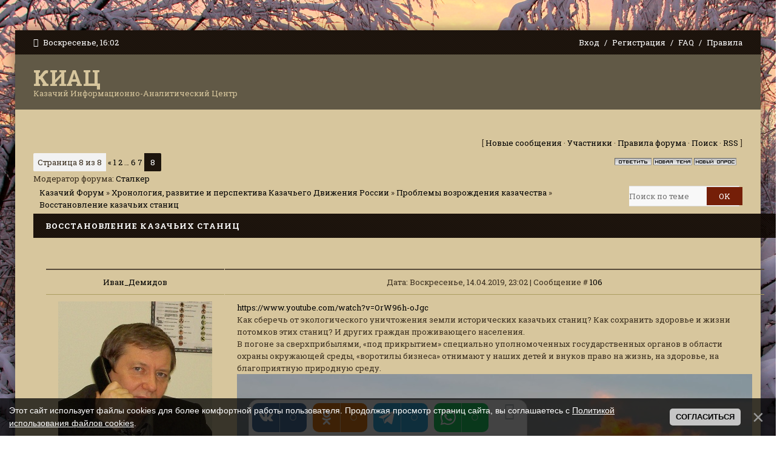

--- FILE ---
content_type: text/html; charset=UTF-8
request_url: https://kazak-center.ru/forum/467-1747-8
body_size: 24963
content:
<!DOCTYPE html>
<html>
 <head>
 <meta charset="utf-8">
 <title>Казачий Форум</title>
 <link type="text/css" rel="stylesheet" href="/_st/my.css" />
 <link href='https://fonts.googleapis.com/css?family=Roboto+Slab:400,100,300,700&subset=latin,cyrillic' rel='stylesheet' type='text/css'>
 <link rel="stylesheet" href="/css/font-awesome.css" />
 <!--[if lt IE 9]>
 <script>
 var e = ("header,nav,article,aside,section,footer").split(',');
 for (var i = 0; i < e.length; i++) {
 document.createElement(e[i]);
 }
 </script> 
 <![endif]-->
 
	<link rel="stylesheet" href="/.s/src/base.min.css" />
	<link rel="stylesheet" href="/.s/src/layer5.min.css" />

	<script src="/.s/src/jquery-1.12.4.min.js"></script>
	
	<script src="/.s/src/uwnd.min.js"></script>
	<script src="//s741.ucoz.net/cgi/uutils.fcg?a=uSD&ca=2&ug=999&isp=1&r=0.530733112800679"></script>
	<link rel="stylesheet" href="/.s/src/ulightbox/ulightbox.min.css" />
	<script src="/.s/src/ulightbox/ulightbox.min.js"></script>
	<script src="/.s/src/bottomInfo.min.js"></script>
	<script>
/* --- UCOZ-JS-DATA --- */
window.uCoz = {"site":{"domain":"kazak-center.ru","host":"sentrkazak.ucoz.ru","id":"0sentrkazak"},"language":"ru","ssid":"027622246516103153234","mod":"fr","module":"forum","sign":{"7254":"Изменить размер","7252":"Предыдущий","7253":"Начать слайд-шоу","3125":"Закрыть","7251":"Запрошенный контент не может быть загружен. Пожалуйста, попробуйте позже.","7287":"Перейти на страницу с фотографией.","5458":"Следующий","5255":"Помощник","230038":"Этот сайт использует файлы cookies для более комфортной работы пользователя. Продолжая просмотр страниц сайта, вы соглашаетесь с <a href=/index/cookiepolicy target=_blank >Политикой использования файлов cookies</a>.","230039":"Согласиться"},"uLightboxType":1,"bottomInfoData":[{"message":230038,"button":230039,"cookieKey":"cPolOk","class":"","id":"cookiePolicy"}],"country":"US","layerType":5};
/* --- UCOZ-JS-CODE --- */

	function Insert(qmid, user, text ) {
		user = user.replace(/\[/g, '\\[').replace(/\]/g, '\\]');
		if ( !!text ) {
			qmid = qmid.replace(/[^0-9]/g, "");
			paste("[quote="+user+";"+qmid+"]"+text+"[/quote]\n", 0);
		} else {
			_uWnd.alert('Выделите текст для цитирования', '', {w:230, h:80, tm:3000});
		}
	}

	function paste(text, flag ) {
		if ( document.selection && flag ) {
			document.addform.message.focus();
			document.addform.document.selection.createRange().text = text;
		} else {
			document.addform.message.value += text;
		}
	}

	function get_selection( ) {
		if ( window.getSelection ) {
			selection = window.getSelection().toString();
		} else if ( document.getSelection ) {
			selection = document.getSelection();
		} else {
			selection = document.selection.createRange().text;
		}
	}

	function pdel(id, n ) {
		if ( confirm('Вы подтверждаете удаление?') ) {
			(window.pDelBut = document.getElementById('dbo' + id))
				&& (pDelBut.width = pDelBut.height = 13) && (pDelBut.src = '/.s/img/ma/m/i2.gif');
			_uPostForm('', {url:'/forum/467-1747-' + id + '-8-0-027622246516103153234', 't_pid': n});
		}
	}
function loginPopupForm(params = {}) { new _uWnd('LF', ' ', -250, -100, { closeonesc:1, resize:1 }, { url:'/index/40' + (params.urlParams ? '?'+params.urlParams : '') }) }
/* --- UCOZ-JS-END --- */
</script>

	<style>.UhideBlock{display:none; }</style>
	<script type="text/javascript">new Image().src = "//counter.yadro.ru/hit;noadsru?r"+escape(document.referrer)+(screen&&";s"+screen.width+"*"+screen.height+"*"+(screen.colorDepth||screen.pixelDepth))+";u"+escape(document.URL)+";"+Date.now();</script>
</head>
 <body>
 <div id="t-container">



 <!--U1FORUM1Z--><div id="top">
 <div class="cnt oh">
 <div class="top-day">
 <i class="fa fa-clock-o"></i> Воскресенье, 16:02
 </div>
 <div class="top-links">
 
 <a href="javascript:;" rel="nofollow" onclick="loginPopupForm(); return false;">Вход</a> <i class="sprt"></i>
 <a href="/index/3">Регистрация</a> <i class="sprt"></i>
 
 <a href="javascript://">FAQ</a> <i class="sprt"></i>
 <a href="https://kazak-center.ru/forum/0-0-0-36">Правила</a>
 </div>
 </div>
 </div>
<table width="100%" border="0" cellspacing="0" cellpadding="0">
 <tr>
 <td bgcolor="#615946"><div id="logo3">
 <a href="/">КИАЦ</a>
 <span>Казачий Информационно-Аналитический Центр</span>
 </div></td>
 </tr>
</table>

 <header id="header-forum">
 <div class="cnt oh">

 <div id="header-forum">
<br>
 <div align="center"></div>
 </div>
 </div>
 </header><!--/U1FORUM1Z-->


 <section id="middle">
 <div class="cnt oh">
 <div class="forumContent"><table border="0" cellpadding="0" height="30" cellspacing="0" width="100%">
<tr>
<td align="right">[
<a class="fNavLink" href="/forum/0-0-1-34" rel="nofollow"><!--<s5209>-->Новые сообщения<!--</s>--></a> &middot; 
<a class="fNavLink" href="/forum/0-0-1-35" rel="nofollow"><!--<s5216>-->Участники<!--</s>--></a> &middot; 
<a class="fNavLink" href="/forum/0-0-0-36" rel="nofollow"><!--<s5166>-->Правила форума<!--</s>--></a> &middot; 
<a class="fNavLink" href="/forum/0-0-0-6" rel="nofollow"><!--<s3163>-->Поиск<!--</s>--></a> &middot; 
<a class="fNavLink" href="/forum/467-0-0-37" rel="nofollow">RSS</a> ]</td>
</tr>
</table>

		

		<table class="ThrTopButtonsTbl" border="0" width="100%" cellspacing="0" cellpadding="0">
			<tr class="ThrTopButtonsRow1">
				<td width="50%" class="ThrTopButtonsCl11">
	<ul class="switches switchesTbl forum-pages">
		<li class="pagesInfo">Страница <span class="curPage">8</span> из <span class="numPages">8</span></li>
		<li class="switch switch-back"><a class="switchBack" href="/forum/467-1747-7" title="Предыдущая"><span>&laquo;</span></a></li> <li class="switch"><a class="switchDigit" href="/forum/467-1747-1">1</a></li>
	<li class="switch"><a class="switchDigit" href="/forum/467-1747-2">2</a></li>
	<li class="switch"><span>&hellip;</span></li>
	<li class="switch"><a class="switchDigit" href="/forum/467-1747-6">6</a></li>
	<li class="switch"><a class="switchDigit" href="/forum/467-1747-7">7</a></li>
	<li class="switchActive">8</li> 
	</ul></td>
				<td align="right" class="frmBtns ThrTopButtonsCl12"><div id="frmButns83"><a href="javascript:;" rel="nofollow" onclick="_uWnd.alert('Необходима авторизация для данного действия. Войдите или зарегистрируйтесь.','',{w:230,h:80,tm:3000});return false;"><img alt="" style="margin:0;padding:0;border:0;" title="Ответить" src="/.s/img/fr/bt/37/t_reply.gif" /></a> <a href="javascript:;" rel="nofollow" onclick="_uWnd.alert('Необходима авторизация для данного действия. Войдите или зарегистрируйтесь.','',{w:230,h:80,tm:3000});return false;"><img alt="" style="margin:0;padding:0;border:0;" title="Новая тема" src="/.s/img/fr/bt/37/t_new.gif" /></a> <a href="javascript:;" rel="nofollow" onclick="_uWnd.alert('Необходима авторизация для данного действия. Войдите или зарегистрируйтесь.','',{w:230,h:80,tm:3000});return false;"><img alt="" style="margin:0;padding:0;border:0;" title="Новый опрос" src="/.s/img/fr/bt/37/t_poll.gif" /></a></div></td></tr>
			<tr class="ThrTopButtonsRow2">
	<td class="forumModerBlock ThrTopButtonsCl21"><span class="moders-wrapper">Модератор форума: <a href="javascript:;" rel="nofollow" onclick="window.open('/index/8-0-%D0%A1%D1%82%D0%B0%D0%BB%D0%BA%D0%B5%D1%80', 'up48', 'scrollbars=1,top=0,left=0,resizable=1,width=700,height=375'); return false;" class="forumModer">Сталкер</a></span></td>
	<td class="ThrTopButtonsCl22">&nbsp;</td></tr>
		</table>
		
	<table class="ThrForumBarTbl" border="0" width="100%" cellspacing="0" cellpadding="0">
		<tr class="ThrForumBarRow1">
			<td class="forumNamesBar ThrForumBarCl11 breadcrumbs" style="padding-top:3px;padding-bottom:5px;">
				<a class="forumBar breadcrumb-item" href="/forum/">Казачий Форум</a>  <span class="breadcrumb-sep">&raquo;</span> <a class="forumBar breadcrumb-item" href="/forum/35">Хронология, развитие и перспектива Казачьего Движения России</a> <span class="breadcrumb-sep">&raquo;</span> <a class="forumBar breadcrumb-item" href="/forum/467">Проблемы возрождения казачества</a> <span class="breadcrumb-sep">&raquo;</span> <a class="forumBarA" href="/forum/467-1747-1">Восстановление казачьих станиц</a></td><td class="ThrForumBarCl12" >
	
	<script>
	function check_search(form ) {
		if ( form.s.value.length < 3 ) {
			_uWnd.alert('Вы ввели слишком короткий поисковой запрос.', '', { w:230, h:80, tm:3000 })
			return false
		}
		return true
	}
	</script>
	<form id="thread_search_form" onsubmit="return check_search(this)" action="/forum/467-1747" method="GET">
		<input class="fastNav" type="submit" value="Ok" id="thread_search_button"><input type="text" name="s" value="" placeholder="Поиск по теме" id="thread_search_field"/>
	</form>
			</td></tr>
	</table>
		
		<div class="gDivLeft">
	<div class="gDivRight">
		<table class="gTable threadpage-posts-table" border="0" width="100%" cellspacing="1" cellpadding="0">
		<tr>
			<td class="gTableTop">
				<div style="float:right" class="gTopCornerRight"></div>
				<span class="forum-title">Восстановление казачьих станиц</span>
				</td></tr><tr><td class="postSeparator"><div style="margin-bottom: 20px">
				<span style="display:none;" class="fpaping"></span>
			</div></td></tr><tr id="post150273"><td class="postRest1"><table border="0" width="100%" cellspacing="1" cellpadding="2" class="postTable">
<tr><td width="23%" class="postTdTop" align="center"><a class="postUser" href="javascript://" rel="nofollow" onClick="emoticon('[b]Иван_Демидов[/b],');return false;">Иван_Демидов</a></td><td class="postTdTop">Дата: Воскресенье, 14.04.2019, 23:02 | Сообщение # <a rel="nofollow" name="150273" class="postNumberLink" href="javascript:;" onclick="prompt('Прямая ссылка к сообщению', 'https://kazak-center.ru/forum/467-1747-150273-16-1555272156'); return false;">106</a></td></tr>
<tr><td class="postTdInfo" valign="top">

<img alt="" title="Иван_Демидов" class="userAvatar" border="0" src="/avatar/57/223612.jpg">

<div class="postRankName"></div>

<div class="postRankIco"><img alt="" style="margin:0;padding:0;border:0;" name="groupIcon" src="https://kazak-center.ru/dizain/ertayl.gif" title="Аккредитованные" /></div>
<div class="postUserGroup">Группа: Аккредитованные</div>
<div class="numposts">Сообщений: <span="unp">1617</span></div>
<div class="reputation">Награды: <a href="javascript:;" rel="nofollow" onclick="new _uWnd('AwL', 'Список наград', 380, 200, {autosize:1, closeonesc:1, maxh:300, minh:100},{url:'/index/54-67'});return false;" title="Список наград"><span class="repNums"><b>10</b></span></a> 
<div class="reputation">Репутация: <a title="Смотреть историю репутации" class="repHistory" href="javascript:;" rel="nofollow" onclick="new _uWnd('Rh', ' ', -400, 250, { closeonesc:1, maxh:300, minh:100 }, { url:'/index/9-67'}); return false;"><b>2</b></a> 

<div class="statusBlock">Статус: <span class="statusOffline">Оффлайн</span></div>
 <img src="https://kazak-center.ru/flag/169.gif" align="absmiddle" title="Российская Федерация">
</td><td class="posttdMessage" valign="top"><span class="ucoz-forum-post" id="ucoz-forum-post-150273" edit-url=""><a class="link" target="_blank" href="https://www.youtube.com/watch?v=OrW96h-oJgc" rel="nofollow">https://www.youtube.com/watch?v=OrW96h-oJgc</a> <br />Как сберечь от экологического уничтожения земли исторических казачьих станиц? Как сохранить здоровье и жизни потомков этих станиц? И других граждан проживающего населения.<br />В погоне за сверхприбылями, «под прикрытием» специально уполномоченных государственных органов в области охраны окружающей среды, «воротилы бизнеса» отнимают у наших детей и внуков право на жизнь, на здоровье, на благоприятную природную среду.<br /><!--IMG1--><a href="/_fr/17/3348537.jpg" class="ulightbox" target="_blank" title="Нажмите для просмотра в полном размере..."><img style="margin:0;padding:0;border:0;" src="/_fr/17/s3348537.jpg" align="" /></a><!--IMG1--></span>
 <div align="left" class="eAttach">Прикрепления: 
						<span dir="ltr">
							<a class="entryAttach ulightbox" title="73.3 Kb" href="/_fr/17/3348537.jpg" target="_blank">3348537.jpg</a>
							<small class="entryAttachSize" >(73.3 Kb)</small>
						</span></div>

<br><br><div class="edited">Сообщение отредактировал <span class="editedBy">Иван_Демидов</span> - <span class="editedTime">Воскресенье, 14.04.2019, 23:20</span></div></td></tr>
<tr><td class="postBottom" align="center">&nbsp;</td><td class="postBottom">
<table border="0" width="100%" cellspacing="0" cellpadding="0">
<tr><td><a href="javascript:;" rel="nofollow" onclick="window.open('/index/8-67', 'up67', 'scrollbars=1,top=0,left=0,resizable=1,width=700,height=375'); return false;"><img alt="" style="margin:0;padding:0;border:0;" src="/.s/img/fr/bt/37/p_profile.gif" title="Профиль пользователя" /></a>  <a href="javascript:;" rel="nofollow" onclick="window.top.location.href='mai'+'lto:'+'noo'+'sfera'+'ns9431@mail.ru';return false;"><img alt="" style="margin:0;padding:0;border:0;" src="/.s/img/fr/bt/37/p_email.gif" title="E-mail адрес" /></a>  </td><td align="right" style="padding-right:15px;"></td><td width="2%" nowrap align="right"><a class="goOnTop" href="javascript:scroll(0,0);"><img alt="" style="margin:0;padding:0;border:0;" src="/.s/img/fr/bt/37/p_up.gif" title="Вверх" /></a></td></tr>
</table></td></tr></table></td></tr><tr id="post150280"><td class="postRest2"><table border="0" width="100%" cellspacing="1" cellpadding="2" class="postTable">
<tr><td width="23%" class="postTdTop" align="center"><a class="postUser" href="javascript://" rel="nofollow" onClick="emoticon('[b]Тюкавкин_Сергей_ПОГОЖ[/b],');return false;">Тюкавкин_Сергей_ПОГОЖ</a></td><td class="postTdTop">Дата: Суббота, 27.04.2019, 01:20 | Сообщение # <a rel="nofollow" name="150280" class="postNumberLink" href="javascript:;" onclick="prompt('Прямая ссылка к сообщению', 'https://kazak-center.ru/forum/467-1747-150280-16-1556317246'); return false;">107</a></td></tr>
<tr><td class="postTdInfo" valign="top">

<img alt="" title="Тюкавкин_Сергей_ПОГОЖ" class="userAvatar" border="0" src="">

<div class="postRankName"></div>

<div class="postRankIco"></div>
<div class="postUserGroup">Группа: Удаленные</div>





<br><br><br><br><br>
</td><td class="posttdMessage" valign="top"><span class="ucoz-forum-post" id="ucoz-forum-post-150280" edit-url=""><!--BBvideo--><span id="scr22zq1Hk99x"></span><script type="text/javascript">_uVideoPlayer({'url':'https://youtu.be/9WWL8G_NHHY','width':'640','height':'360'},'scr22zq1Hk99x');</script><!--/BBvideo--></span>


</td></tr>
<tr><td class="postBottom" align="center">&nbsp;</td><td class="postBottom">
<table border="0" width="100%" cellspacing="0" cellpadding="0">
<tr><td></td><td align="right" style="padding-right:15px;"></td><td width="2%" nowrap align="right"><a class="goOnTop" href="javascript:scroll(0,0);"><img alt="" style="margin:0;padding:0;border:0;" src="/.s/img/fr/bt/37/p_up.gif" title="Вверх" /></a></td></tr>
</table></td></tr></table></td></tr><tr id="post150286"><td class="postRest1"><table border="0" width="100%" cellspacing="1" cellpadding="2" class="postTable">
<tr><td width="23%" class="postTdTop" align="center"><a class="postUser" href="javascript://" rel="nofollow" onClick="emoticon('[b]Иван_Демидов[/b],');return false;">Иван_Демидов</a></td><td class="postTdTop">Дата: Четверг, 06.06.2019, 10:12 | Сообщение # <a rel="nofollow" name="150286" class="postNumberLink" href="javascript:;" onclick="prompt('Прямая ссылка к сообщению', 'https://kazak-center.ru/forum/467-1747-150286-16-1559805158'); return false;">108</a></td></tr>
<tr><td class="postTdInfo" valign="top">

<img alt="" title="Иван_Демидов" class="userAvatar" border="0" src="/avatar/57/223612.jpg">

<div class="postRankName"></div>

<div class="postRankIco"><img alt="" style="margin:0;padding:0;border:0;" name="groupIcon" src="https://kazak-center.ru/dizain/ertayl.gif" title="Аккредитованные" /></div>
<div class="postUserGroup">Группа: Аккредитованные</div>
<div class="numposts">Сообщений: <span="unp">1617</span></div>
<div class="reputation">Награды: <a href="javascript:;" rel="nofollow" onclick="new _uWnd('AwL', 'Список наград', 380, 200, {autosize:1, closeonesc:1, maxh:300, minh:100},{url:'/index/54-67'});return false;" title="Список наград"><span class="repNums"><b>10</b></span></a> 
<div class="reputation">Репутация: <a title="Смотреть историю репутации" class="repHistory" href="javascript:;" rel="nofollow" onclick="new _uWnd('Rh', ' ', -400, 250, { closeonesc:1, maxh:300, minh:100 }, { url:'/index/9-67'}); return false;"><b>2</b></a> 

<div class="statusBlock">Статус: <span class="statusOffline">Оффлайн</span></div>
 <img src="https://kazak-center.ru/flag/169.gif" align="absmiddle" title="Российская Федерация">
</td><td class="posttdMessage" valign="top"><span class="ucoz-forum-post" id="ucoz-forum-post-150286" edit-url="">На Украине нет ни одного бедного еврея, а в России нет ни одного бедного татарина. Потому, что они ПАТРИОТЫ. Евреи патриоты Еврейского народа, а татары патриоты Татарского народа. Казакам есть чему поучиться у других народов.<br />Я поддерживаю тюкавкинцев, потому, что они действуют, а все остальные только критикуют</span>


<br><br><div class="edited">Сообщение отредактировал <span class="editedBy">Иван_Демидов</span> - <span class="editedTime">Четверг, 06.06.2019, 17:52</span></div></td></tr>
<tr><td class="postBottom" align="center">&nbsp;</td><td class="postBottom">
<table border="0" width="100%" cellspacing="0" cellpadding="0">
<tr><td><a href="javascript:;" rel="nofollow" onclick="window.open('/index/8-67', 'up67', 'scrollbars=1,top=0,left=0,resizable=1,width=700,height=375'); return false;"><img alt="" style="margin:0;padding:0;border:0;" src="/.s/img/fr/bt/37/p_profile.gif" title="Профиль пользователя" /></a>  <a href="javascript:;" rel="nofollow" onclick="window.top.location.href='mai'+'lto:'+'noo'+'sfera'+'ns9431@mail.ru';return false;"><img alt="" style="margin:0;padding:0;border:0;" src="/.s/img/fr/bt/37/p_email.gif" title="E-mail адрес" /></a>  </td><td align="right" style="padding-right:15px;"></td><td width="2%" nowrap align="right"><a class="goOnTop" href="javascript:scroll(0,0);"><img alt="" style="margin:0;padding:0;border:0;" src="/.s/img/fr/bt/37/p_up.gif" title="Вверх" /></a></td></tr>
</table></td></tr></table></td></tr><tr id="post150287"><td class="postRest2"><table border="0" width="100%" cellspacing="1" cellpadding="2" class="postTable">
<tr><td width="23%" class="postTdTop" align="center"><a class="postUser" href="javascript://" rel="nofollow" onClick="emoticon('[b]Голиков_ВН[/b],');return false;">Голиков_ВН</a></td><td class="postTdTop">Дата: Пятница, 07.06.2019, 19:55 | Сообщение # <a rel="nofollow" name="150287" class="postNumberLink" href="javascript:;" onclick="prompt('Прямая ссылка к сообщению', 'https://kazak-center.ru/forum/467-1747-150287-16-1559926502'); return false;">109</a></td></tr>
<tr><td class="postTdInfo" valign="top">

<img alt="" title="Голиков_ВН" class="userAvatar" border="0" src="/avatar/00/00/41028264.jpg">

<div class="postRankName"></div>

<div class="postRankIco"><img alt="" style="margin:0;padding:0;border:0;" name="groupIcon" src="https://kazak-center.ru/dizain/ertayl.gif" title="Аккредитованные" /></div>
<div class="postUserGroup">Группа: Аккредитованные</div>
<div class="numposts">Сообщений: <span="unp">1715</span></div>
<div class="reputation">Награды: <a href="javascript:;" rel="nofollow" onclick="new _uWnd('AwL', 'Список наград', 380, 200, {autosize:1, closeonesc:1, maxh:300, minh:100},{url:'/index/54-410'});return false;" title="Список наград"><span class="repNums"><b>29</b></span></a> 
<div class="reputation">Репутация: <a title="Смотреть историю репутации" class="repHistory" href="javascript:;" rel="nofollow" onclick="new _uWnd('Rh', ' ', -400, 250, { closeonesc:1, maxh:300, minh:100 }, { url:'/index/9-410'}); return false;"><b>11</b></a> 

<div class="statusBlock">Статус: <span class="statusOffline">Оффлайн</span></div>
 <img src="https://kazak-center.ru/flag/169.gif" align="absmiddle" title="Российская Федерация">
</td><td class="posttdMessage" valign="top"><span class="ucoz-forum-post" id="ucoz-forum-post-150287" edit-url=""><b>Иван_Демидов</b>, не могу с вами согласиться. Действия ведь разные бывают. Бабочки кружащие вокруг горячей лампы действуют очень активно. А в это время на заборе спокойно сидит птичка. Бабочки сами подготовят ей пир.<br /><br />По делам нужно отделять Тюкавкина и "тюкавкинцев" от Маняшкина и Фалалеева и их последователей (хотя некоторые и там и сям). Это далеко не одно и то-же. Первые представляют из себя абсолютный ноль и недоразумение. Вторые действуют целенаправленно, с четко обоснованной позицией, направляются образованными людьми. К деятельности Фалалеева я отношусь с уважением, но не могу поддерживать так как их направление считаю глубоко ошибочным.<br />А Тюкавкин, конечно-же человек очень активный, но его активность в качестве идеолога не имеет под собой здравого смысла. Он "нахватался" терминов и определений значения которых не знает и в принципе понять не может даже когда ему объясняют, и вставляет эти термины в предложения, которые получаются совсем иного смысла чем он предполагает. Это очень смешно, как любая нелепица. Но кто-то из необразованных казаков, хоть и не понимает ничего из того что "несет" Тюкавкин, но думает: "Ого! Какой грамотный человек, надо его держаться...". Поэтому вроде-как есть последователи. Но он в основном приписывает себе то чего нет на самом деле.<br />Есть у Тюкавкина и полезные дела. Это когда он размещает в интернете информацию о деятельности чьей либо, но только не своей, и только когда не добавляет отсебятину".</span>

<br><hr size="1" width="150" align="left" class="signatureHr"><span class="signatureView"><img src="https://img-fotki.yandex.ru/get/6842/88915884.1/0_173736_454d0123_orig.jpg" border="0" alt=""/></span>
</td></tr>
<tr><td class="postBottom" align="center">&nbsp;</td><td class="postBottom">
<table border="0" width="100%" cellspacing="0" cellpadding="0">
<tr><td><a href="javascript:;" rel="nofollow" onclick="window.open('/index/8-410', 'up410', 'scrollbars=1,top=0,left=0,resizable=1,width=700,height=375'); return false;"><img alt="" style="margin:0;padding:0;border:0;" src="/.s/img/fr/bt/37/p_profile.gif" title="Профиль пользователя" /></a>    </td><td align="right" style="padding-right:15px;"></td><td width="2%" nowrap align="right"><a class="goOnTop" href="javascript:scroll(0,0);"><img alt="" style="margin:0;padding:0;border:0;" src="/.s/img/fr/bt/37/p_up.gif" title="Вверх" /></a></td></tr>
</table></td></tr></table></td></tr><tr id="post150288"><td class="postRest1"><table border="0" width="100%" cellspacing="1" cellpadding="2" class="postTable">
<tr><td width="23%" class="postTdTop" align="center"><a class="postUser" href="javascript://" rel="nofollow" onClick="emoticon('[b]Тюкавкин_Сергей_ПОГОЖ[/b],');return false;">Тюкавкин_Сергей_ПОГОЖ</a></td><td class="postTdTop">Дата: Суббота, 08.06.2019, 00:42 | Сообщение # <a rel="nofollow" name="150288" class="postNumberLink" href="javascript:;" onclick="prompt('Прямая ссылка к сообщению', 'https://kazak-center.ru/forum/467-1747-150288-16-1559943731'); return false;">110</a></td></tr>
<tr><td class="postTdInfo" valign="top">

<img alt="" title="Тюкавкин_Сергей_ПОГОЖ" class="userAvatar" border="0" src="">

<div class="postRankName"></div>

<div class="postRankIco"></div>
<div class="postUserGroup">Группа: Удаленные</div>





<br><br><br><br><br>
</td><td class="posttdMessage" valign="top"><span class="ucoz-forum-post" id="ucoz-forum-post-150288" edit-url=""><!--uzquote--><div class="bbQuoteBlock"><div class="bbQuoteName" style="padding-left:5px;font-size:7pt"><b>Цитата</b> <span class="qName"><!--qn-->Иван_Демидов<!--/qn--></span> (<span class="qAnchor"><!--qa--><a href="/forum/467-1747-150286-16-1559805158"><img alt="" style="margin:0;padding:0;vertical-align:middle;" title="Ссылка на цитируемый текст" src="/iconki/lastpost.gif"></a><!--/qa--></span>) </div><div class="quoteMessage" style="border:1px inset;max-height:200px;overflow:auto;"><!--uzq-->На Украине нет ни одного бедного еврея, а в России нет ни одного бедного татарина. Потому, что они ПАТРИОТЫ. Евреи патриоты Еврейского народа, а татары патриоты Татарского народа. Казакам есть чему поучиться у других народов.<br />Я поддерживаю тюкавкинцев, потому, что они действуют, а все остальные только критикуют <!--/uzq--></div></div><!--/uzquote--><br /><br />Закон "О реабилитации репрессированных народов" справедливо утверждает, что в начале 20 века у казаков и великорусов паразитами, силой и хитростями пробравшимися в административно-государственные органы, были насильственно упразднены национально-государственные образования, а сами казаки и великорусы были записаны в искусственно созданную нацию "русские". С тех пор до настоящего времени основная задача и деятельность потомков паразитов (по-русски, нахлебников и тунеядцев, присосавшимся к жизненным ресурсам коренных народов России) заключается в создании множества препятствий казакам и великорусам в восстановлении национально-государственных образований общинного, общественного и народного уровней.<br /><br />Что такое национально-государственные образования (НГО) и что они дают народу?<br />1) НГО делают народ суверенным субъектом права. Если нет субъекта, то в правовом поле нет народа ;<br />2) НГО делают коренной народ единственным источником власти на своей земле, согласно 3 статье Конституции РФ. НГО общинного ( у казаков хуторского) уровня позволяют народу осуществлять свою власть непосредственно. НГО общественного ( у казаков станичного) уровня позволяют народу учреждать органы местного (муниципального) самоуправления и через них осуществлять свою власть в границах района или города. НГО народного (регионального, у казаков войскового) уровня позволяют народу учреждать государственные (окружные, областные, республиканские) административно-государственные органы и через них осуществлять свою власть в границах региона,<br />3) НГО создают народу исконную культурно-историческую среду обитания, в которой вырастают вольные, духовные и мудрые люди.<br /><br />Если у народа (например, казачества) упразднены НГО, то казаков не считают народом, казаки не могут быть источником власти и осуществлять свою власть, казаки не могут вырастить из своих детей вольный, духовный и мудрый народ.<br /><br />Паразиты сегодня присутствуют на всех казачьих ресурсах и во всех казачьих организациях с целью не допустить пробуждения у казаков национально-государственного (равно, народно-отечественного, национально-патриотического) самосознания и осознанного восстановления, защиты и развития своих хуторских, станичных и региональных национально-государственных (равно, народно-отечественных, национально-патриотических) образований. Я уже привык, что потомки паразитов проходятся по моей личности, не имея возможности явно бороться с российскими и международными правовыми нормами. <br />Вы, наверное, знаете, что год назад один из лидеров Национально-Патриотических (национально-государственных) Сил России Павел Николаевич Грудинин занял второе место на выборах Президента РФ и, если бы не подтасовки результатов голосования, мог бы состояться второй тур выборов и дальнейшая смена административно-государственного режима на национально-государственный строй жизни . Из-за этого лично на П.Н. Грудинина и его сельско-хозяйственное предприятия сегодня нападают паразиты и рейдеры, игнорируя российские законы и все правовые нормы.<br />К моему сожалению подавляющее большинство казаков, великорусов и других коренных народов России сегодня продолжают оставаться в репрессированном состоянии с подавленной волей, духом и мудростью и не могут противостоять паразитам.<br />Но народное самосознание из-за ухудшения жизненных условий все больше пробуждается. Важно чтобы недовольство населения было направлено в созидательное русло - на восстановление национально-государственных образований, а не на разрушение административно-государственных органов.<br />Быть добру!</span>


</td></tr>
<tr><td class="postBottom" align="center">&nbsp;</td><td class="postBottom">
<table border="0" width="100%" cellspacing="0" cellpadding="0">
<tr><td></td><td align="right" style="padding-right:15px;"></td><td width="2%" nowrap align="right"><a class="goOnTop" href="javascript:scroll(0,0);"><img alt="" style="margin:0;padding:0;border:0;" src="/.s/img/fr/bt/37/p_up.gif" title="Вверх" /></a></td></tr>
</table></td></tr></table></td></tr><tr id="post150289"><td class="postRest2"><table border="0" width="100%" cellspacing="1" cellpadding="2" class="postTable">
<tr><td width="23%" class="postTdTop" align="center"><a class="postUser" href="javascript://" rel="nofollow" onClick="emoticon('[b]Голиков_ВН[/b],');return false;">Голиков_ВН</a></td><td class="postTdTop">Дата: Суббота, 08.06.2019, 08:18 | Сообщение # <a rel="nofollow" name="150289" class="postNumberLink" href="javascript:;" onclick="prompt('Прямая ссылка к сообщению', 'https://kazak-center.ru/forum/467-1747-150289-16-1559971117'); return false;">111</a></td></tr>
<tr><td class="postTdInfo" valign="top">

<img alt="" title="Голиков_ВН" class="userAvatar" border="0" src="/avatar/00/00/41028264.jpg">

<div class="postRankName"></div>

<div class="postRankIco"><img alt="" style="margin:0;padding:0;border:0;" name="groupIcon" src="https://kazak-center.ru/dizain/ertayl.gif" title="Аккредитованные" /></div>
<div class="postUserGroup">Группа: Аккредитованные</div>
<div class="numposts">Сообщений: <span="unp">1715</span></div>
<div class="reputation">Награды: <a href="javascript:;" rel="nofollow" onclick="new _uWnd('AwL', 'Список наград', 380, 200, {autosize:1, closeonesc:1, maxh:300, minh:100},{url:'/index/54-410'});return false;" title="Список наград"><span class="repNums"><b>29</b></span></a> 
<div class="reputation">Репутация: <a title="Смотреть историю репутации" class="repHistory" href="javascript:;" rel="nofollow" onclick="new _uWnd('Rh', ' ', -400, 250, { closeonesc:1, maxh:300, minh:100 }, { url:'/index/9-410'}); return false;"><b>11</b></a> 

<div class="statusBlock">Статус: <span class="statusOffline">Оффлайн</span></div>
 <img src="https://kazak-center.ru/flag/169.gif" align="absmiddle" title="Российская Федерация">
</td><td class="posttdMessage" valign="top"><span class="ucoz-forum-post" id="ucoz-forum-post-150289" edit-url="">Ну вот Тюкавкин_Сергей_ПОГОЖ сам же и подтвердил то что я написал о его трудах выше, в сообщении # 118. Это хороший пример. Здесь он исказил некоторые юридические и исторические аспекты, в которых, как он наверное думает, большинство людей не разбирается, вероятно рассчитывая что его версию могут принять за "чистую монету". Но это вряд-ли. Многие не имеют специального образования, только и без этого всем всё понятно. Настолько глупых людей чтобы не понимали такое очень-очень мало.<br /><br />Хочу сказать и о "паразитах", которые по мнению Тюкавкина: "присутствуют на всех казачьих ресурсах и во всех казачьих организациях с целью не допустить пробуждения у казаков национально-государственного (равно, народно-отечественного, национально-патриотического) самосознания".<br />А за что я критикую Тюкавкина?<br />Как раз-таки за то что он действует против интересов казачьего народа, компрометирует своей деятельностью всё казачье национальное движение. За то что именно он и занимается всем тем, что приписывает делам неких "паразитов". Выходит он сам себе придумал определение.</span>

<br><hr size="1" width="150" align="left" class="signatureHr"><span class="signatureView"><img src="https://img-fotki.yandex.ru/get/6842/88915884.1/0_173736_454d0123_orig.jpg" border="0" alt=""/></span>
<br><br><div class="edited">Сообщение отредактировал <span class="editedBy">Голиков_ВН</span> - <span class="editedTime">Суббота, 08.06.2019, 08:20</span></div></td></tr>
<tr><td class="postBottom" align="center">&nbsp;</td><td class="postBottom">
<table border="0" width="100%" cellspacing="0" cellpadding="0">
<tr><td><a href="javascript:;" rel="nofollow" onclick="window.open('/index/8-410', 'up410', 'scrollbars=1,top=0,left=0,resizable=1,width=700,height=375'); return false;"><img alt="" style="margin:0;padding:0;border:0;" src="/.s/img/fr/bt/37/p_profile.gif" title="Профиль пользователя" /></a>    </td><td align="right" style="padding-right:15px;"></td><td width="2%" nowrap align="right"><a class="goOnTop" href="javascript:scroll(0,0);"><img alt="" style="margin:0;padding:0;border:0;" src="/.s/img/fr/bt/37/p_up.gif" title="Вверх" /></a></td></tr>
</table></td></tr></table></td></tr><tr id="post150291"><td class="postRest1"><table border="0" width="100%" cellspacing="1" cellpadding="2" class="postTable">
<tr><td width="23%" class="postTdTop" align="center"><a class="postUser" href="javascript://" rel="nofollow" onClick="emoticon('[b]Голиков_ВН[/b],');return false;">Голиков_ВН</a></td><td class="postTdTop">Дата: Воскресенье, 09.06.2019, 05:16 | Сообщение # <a rel="nofollow" name="150291" class="postNumberLink" href="javascript:;" onclick="prompt('Прямая ссылка к сообщению', 'https://kazak-center.ru/forum/467-1747-150291-16-1560046618'); return false;">112</a></td></tr>
<tr><td class="postTdInfo" valign="top">

<img alt="" title="Голиков_ВН" class="userAvatar" border="0" src="/avatar/00/00/41028264.jpg">

<div class="postRankName"></div>

<div class="postRankIco"><img alt="" style="margin:0;padding:0;border:0;" name="groupIcon" src="https://kazak-center.ru/dizain/ertayl.gif" title="Аккредитованные" /></div>
<div class="postUserGroup">Группа: Аккредитованные</div>
<div class="numposts">Сообщений: <span="unp">1715</span></div>
<div class="reputation">Награды: <a href="javascript:;" rel="nofollow" onclick="new _uWnd('AwL', 'Список наград', 380, 200, {autosize:1, closeonesc:1, maxh:300, minh:100},{url:'/index/54-410'});return false;" title="Список наград"><span class="repNums"><b>29</b></span></a> 
<div class="reputation">Репутация: <a title="Смотреть историю репутации" class="repHistory" href="javascript:;" rel="nofollow" onclick="new _uWnd('Rh', ' ', -400, 250, { closeonesc:1, maxh:300, minh:100 }, { url:'/index/9-410'}); return false;"><b>11</b></a> 

<div class="statusBlock">Статус: <span class="statusOffline">Оффлайн</span></div>
 <img src="https://kazak-center.ru/flag/169.gif" align="absmiddle" title="Российская Федерация">
</td><td class="posttdMessage" valign="top"><span class="ucoz-forum-post" id="ucoz-forum-post-150291" edit-url="">Во первых, - что такое национальность.<br />Если коротко:<br />Перенятые Россией у советской политической школы понятия «нация» и «национальность» не равнозначны. Слово "нация" в России как и во всем мире обозначает «гражданство» - соответствует английскому «nationality».<br />А используемое только на постсоветском пространстве русское слово «национальность» - обозначает этническую принадлежность, что в английском языке обозначается словом «ethnicity» ("этнос"). <br />Национальность - очень недавнее изобретение. Его придумали в середине 19 века, когда в Европе начали проводить переписи населения. Причем к национальностям людей приписывали по разным признакам. В Греции например, понятие "национальность" появилось с 1856 г. и определялось по признаку религии. А в иных странах Европы по двум признакам: языку и религии. <br />В Российской Империи понятие национальность в политико-юридической практике не употреблялось вовсе. Даже в переписи 1897 года, графа "национальность" отсутствовала. Там был пункт "родной язык", который и служил определяющим признаком принадлежности к какому либо народу.<br />Соответственно, <b>в Российской Империи не существовало и каких-либо национально-государственных образований</b>. <br /><br />Национальности придумали советские идеологи после распада РИ, причем искусственно разделили народы на крупные и мелкие этносы, в том числе до этого не существовавшие, придумав им названия. Для чего? Какая необходимость у интернационалистов разделять народы по национальному признаку? Для чего проводилась "украинизация" малороссийских территорий? Это очень серьезные вопросы, касающиеся общемировых политических процессов.<br />В. И. Ленин первым в России предложил ввести графу «национальность» в документах. (О себе Ленин писал что он - «великоросс». Национальность "русский" тогда еще не придумали.). В то же время возрастал национализм в Европе, что стало одной из причин двух мировых войн. <br />Мало кто знает, что в качестве юридического статуса, национальности в Советском Союзе появились аж в 1932 году, с появлением первых паспортов СССР. То есть, в юридическом поле Советской России, национальности просуществовали до отмены всего 65 лет. <br />В 1997 году первый президент России Борис Ельцин своим указом упразднил «пятый пункт», и национальность в нашей стране перестала быть субъектом права применительно к гражданскому документообороту. Но осталась в праве уголовном, где сегодня прописана ответственность за разжигание межнациональной розни (экстремизм).<br />А "националистические бомбы" заложенные советскими идеологами, взрываются до сих пор (яркий пример - Украина). <br />Вероятно Тюкавкин_Сергей_ПОГОЖ и не знал что национально-государственные образования были порождением советского строя. И наверное он не знает, что никогда в мировой истории не существовало русского национально-государственного образования. А из созданных после распада РИ на казачьих землях республик, почти все, даже с большой натяжкой трудно назвать национальными. Да и распались они почти все, от внутренних противоречий своих создателей. <br />Национальным государственным образованием можно назвать Всевеликое Войско Донское - определяемое как наследие «допетровского казачества». Это было самостоятельное, независимое государство. Уничтожено оно в следствии войны с РСФСР. Дело в том что война юридически не может быть отнесена к репрессиям. Никаких оснований рассчитывать на возможность восстановления "казачьей республики" опираясь на "Закон о реабилитации" не существует. К тому же, такие "восстановительные" действия противоречат Конституции РФ. Я это много раз уже подробно объяснял. Некоторым не доходит.<br /><br />Казачий народ конечно-же существует. И он не воспользовался возможностями данными реабилитацией. Потому что надо было не "мифические республики" создавать, или искать собственную выгоду в играх с государством, а делать полезное для своего народа из того что реально и возможно. <br />И это хорошо когда есть этническое самосознание, но до тех пор пока к нему не присоединяется извращенное мировоззрение, экстремистская идеология.</span>

<br><hr size="1" width="150" align="left" class="signatureHr"><span class="signatureView"><img src="https://img-fotki.yandex.ru/get/6842/88915884.1/0_173736_454d0123_orig.jpg" border="0" alt=""/></span>
</td></tr>
<tr><td class="postBottom" align="center">&nbsp;</td><td class="postBottom">
<table border="0" width="100%" cellspacing="0" cellpadding="0">
<tr><td><a href="javascript:;" rel="nofollow" onclick="window.open('/index/8-410', 'up410', 'scrollbars=1,top=0,left=0,resizable=1,width=700,height=375'); return false;"><img alt="" style="margin:0;padding:0;border:0;" src="/.s/img/fr/bt/37/p_profile.gif" title="Профиль пользователя" /></a>    </td><td align="right" style="padding-right:15px;"></td><td width="2%" nowrap align="right"><a class="goOnTop" href="javascript:scroll(0,0);"><img alt="" style="margin:0;padding:0;border:0;" src="/.s/img/fr/bt/37/p_up.gif" title="Вверх" /></a></td></tr>
</table></td></tr></table></td></tr><tr id="post150292"><td class="postRest2"><table border="0" width="100%" cellspacing="1" cellpadding="2" class="postTable">
<tr><td width="23%" class="postTdTop" align="center"><a class="postUser" href="javascript://" rel="nofollow" onClick="emoticon('[b]Тюкавкин_Сергей_ПОГОЖ[/b],');return false;">Тюкавкин_Сергей_ПОГОЖ</a></td><td class="postTdTop">Дата: Воскресенье, 09.06.2019, 18:23 | Сообщение # <a rel="nofollow" name="150292" class="postNumberLink" href="javascript:;" onclick="prompt('Прямая ссылка к сообщению', 'https://kazak-center.ru/forum/467-1747-150292-16-1560093815'); return false;">113</a></td></tr>
<tr><td class="postTdInfo" valign="top">

<img alt="" title="Тюкавкин_Сергей_ПОГОЖ" class="userAvatar" border="0" src="">

<div class="postRankName"></div>

<div class="postRankIco"></div>
<div class="postUserGroup">Группа: Удаленные</div>





<br><br><br><br><br>
</td><td class="posttdMessage" valign="top"><span class="ucoz-forum-post" id="ucoz-forum-post-150292" edit-url=""><!--uzquote--><div class="bbQuoteBlock"><div class="bbQuoteName" style="padding-left:5px;font-size:7pt"><b>Цитата</b> <span class="qName"><!--qn-->Голиков_ВН<!--/qn--></span> (<span class="qAnchor"><!--qa--><a href="/forum/467-1747-150291-16-1560046618"><img alt="" style="margin:0;padding:0;vertical-align:middle;" title="Ссылка на цитируемый текст" src="/iconki/lastpost.gif"></a><!--/qa--></span>) </div><div class="quoteMessage" style="border:1px inset;max-height:200px;overflow:auto;"><!--uzq-->Национальность - очень недавнее изобретение. Его придумали в середине 19 века, когда в Европе начали проводить переписи населения. <!--/uzq--></div></div><!--/uzquote--><br /><br />Действительно, что только не изобретают социальные паразиты, чтобы паразитировать на жизненных ресурсах людей и народов.<br />"Народ" - на русском, "этнос" - на греческом и "нация" - на латинском языке означают одно и тоже человеческое общество, которое на праязыке звучит - "наш род", "эт наш", "наши и я". "Наши" всегда отличается от "Чужих" по "генам" (по-русски "роду") и по духу, мировоззрению, образу жизни, строю жизни и образцу государства.<br />"Государство" у каждого народа строится по веками накопленным и упорядоченным отеческим правилам и потому часто называется "Отечеством", которое у латиноязычных народов называется "Патрио" от слова "патре" - отец.<br /><br />Поэтому существуют равнозначные по сути словосочетания:<br />1) "народно-отечественное образование",<br />2) "народно-государственное образование",<br />3) "национально-государственное образование",<br />4) "национально-патриотическое образование".<br /><br />В Законах РФ применяется словосочетание "национально-государственное образование" коренного народа, которое различается со словосочетаниями "административно-государственное образование", "национально-культурная автономия" общин (диаспор) пришлого народа на земле коренного народа.<br /><br />По Закону РФ "О реабилитации ..." "национально-государственные образования" коренных народов России в ходе репрессий были упразднены административно-государственными органами СССР. Сутью затеянной в СССР перестройки и реформ было восстановление справедливости по отношению к коренным народам России путём восстановления незаконно упраздненных "национально-государственных" (народно-отечественных) образований коренных народов России, на примере казачества. В ходе референдума граждан СССР 76% граждан проголосовало за сохранение СССР в виде "федерации" суверенных равноправных республик". "Республика " - это не вывеска на некоторых территориальных образованиях СССР или РФ - это есть "национально-государственное образование" коренного народа. Продекларированные цели перестройки, реформ, Закон "О реабилитации репрессированных народов", другие законы, касающиеся "национально-государственных образований" в РФ не исполнены, потому мы в РФ наблюдаем массовые безобразия в правлении, хозяйстве и защите народных (национальных, этнических) и государственных (отечественных) интересов всех коренных народов России.<br /><br />"Национально-государственные образования" вместе с "Административно-государственными органами" составляют две силы, которые строят, защищают и развивают "Государство - Отечество". В правовом государстве государство образующий народ подчиняет государство организующую администрацию и заставляет её действовать в интересах народа и государства. В колониальном или паразитическом государстве коренной народ паразитами репрессируется, его национально-государственные образования упраздняются, а "административно-государственные органы" начинают работать в интересах чужих "национально-государственных образований". В колониальном или паразитическом государстве, например РФ, паразиты направляют внимание коренных народов на борьбу с административно-государственными органами, но всеми силами отвлекают внимание и препятствуют восстановлению национально-государственных образований коренных народов России. В этой борьбе и препятствии паразиты становятся явными, но только репрессированные российские люди этого паразитизма не замечают и идут на поводу у паразитов.</span>


<br><br><div class="edited">Сообщение отредактировал <span class="editedBy">Тюкавкин_Сергей_ПОГОЖ</span> - <span class="editedTime">Воскресенье, 09.06.2019, 18:24</span></div></td></tr>
<tr><td class="postBottom" align="center">&nbsp;</td><td class="postBottom">
<table border="0" width="100%" cellspacing="0" cellpadding="0">
<tr><td></td><td align="right" style="padding-right:15px;"></td><td width="2%" nowrap align="right"><a class="goOnTop" href="javascript:scroll(0,0);"><img alt="" style="margin:0;padding:0;border:0;" src="/.s/img/fr/bt/37/p_up.gif" title="Вверх" /></a></td></tr>
</table></td></tr></table></td></tr><tr id="post150293"><td class="postRest1"><table border="0" width="100%" cellspacing="1" cellpadding="2" class="postTable">
<tr><td width="23%" class="postTdTop" align="center"><a class="postUser" href="javascript://" rel="nofollow" onClick="emoticon('[b]Иван_Демидов[/b],');return false;">Иван_Демидов</a></td><td class="postTdTop">Дата: Понедельник, 10.06.2019, 14:33 | Сообщение # <a rel="nofollow" name="150293" class="postNumberLink" href="javascript:;" onclick="prompt('Прямая ссылка к сообщению', 'https://kazak-center.ru/forum/467-1747-150293-16-1560166416'); return false;">114</a></td></tr>
<tr><td class="postTdInfo" valign="top">

<img alt="" title="Иван_Демидов" class="userAvatar" border="0" src="/avatar/57/223612.jpg">

<div class="postRankName"></div>

<div class="postRankIco"><img alt="" style="margin:0;padding:0;border:0;" name="groupIcon" src="https://kazak-center.ru/dizain/ertayl.gif" title="Аккредитованные" /></div>
<div class="postUserGroup">Группа: Аккредитованные</div>
<div class="numposts">Сообщений: <span="unp">1617</span></div>
<div class="reputation">Награды: <a href="javascript:;" rel="nofollow" onclick="new _uWnd('AwL', 'Список наград', 380, 200, {autosize:1, closeonesc:1, maxh:300, minh:100},{url:'/index/54-67'});return false;" title="Список наград"><span class="repNums"><b>10</b></span></a> 
<div class="reputation">Репутация: <a title="Смотреть историю репутации" class="repHistory" href="javascript:;" rel="nofollow" onclick="new _uWnd('Rh', ' ', -400, 250, { closeonesc:1, maxh:300, minh:100 }, { url:'/index/9-67'}); return false;"><b>2</b></a> 

<div class="statusBlock">Статус: <span class="statusOffline">Оффлайн</span></div>
 <img src="https://kazak-center.ru/flag/169.gif" align="absmiddle" title="Российская Федерация">
</td><td class="posttdMessage" valign="top"><span class="ucoz-forum-post" id="ucoz-forum-post-150293" edit-url="">Повторяя свои прежние выкладки можно спорить сколько угодно долго. Но! Задачи остаются нерешёнными. А их надо решать. Не только теоретически, но и практически:<br /> - семьи этнических потомков должны самоорганизоваться в Казачий Народ, состоящий из казачьих родов, идущих из глубины веков;<br /> - а всех остальных для начала ..... разогнать и принимать потом только в формате иногородних.<br />А вместо этого, мы стелемся перед чиновниками и ждём от них, что они нам ВСЁ ЭТО приготовять и в клювиках принесуть! Чиновникам это нужно? Они будут продолжать лампасников дурить и развешивать лапшу на казачьи уши. И обогащаться за счёт казаков. Эти безобразия происходят оттого, что этнические ведут себя пассивно и представляют инициативу ряженым мужикам ....</span>


</td></tr>
<tr><td class="postBottom" align="center">&nbsp;</td><td class="postBottom">
<table border="0" width="100%" cellspacing="0" cellpadding="0">
<tr><td><a href="javascript:;" rel="nofollow" onclick="window.open('/index/8-67', 'up67', 'scrollbars=1,top=0,left=0,resizable=1,width=700,height=375'); return false;"><img alt="" style="margin:0;padding:0;border:0;" src="/.s/img/fr/bt/37/p_profile.gif" title="Профиль пользователя" /></a>  <a href="javascript:;" rel="nofollow" onclick="window.top.location.href='mai'+'lto:'+'noo'+'sfera'+'ns9431@mail.ru';return false;"><img alt="" style="margin:0;padding:0;border:0;" src="/.s/img/fr/bt/37/p_email.gif" title="E-mail адрес" /></a>  </td><td align="right" style="padding-right:15px;"></td><td width="2%" nowrap align="right"><a class="goOnTop" href="javascript:scroll(0,0);"><img alt="" style="margin:0;padding:0;border:0;" src="/.s/img/fr/bt/37/p_up.gif" title="Вверх" /></a></td></tr>
</table></td></tr></table></td></tr><tr id="post150294"><td class="postRest2"><table border="0" width="100%" cellspacing="1" cellpadding="2" class="postTable">
<tr><td width="23%" class="postTdTop" align="center"><a class="postUser" href="javascript://" rel="nofollow" onClick="emoticon('[b]Тюкавкин_Сергей_ПОГОЖ[/b],');return false;">Тюкавкин_Сергей_ПОГОЖ</a></td><td class="postTdTop">Дата: Понедельник, 10.06.2019, 23:23 | Сообщение # <a rel="nofollow" name="150294" class="postNumberLink" href="javascript:;" onclick="prompt('Прямая ссылка к сообщению', 'https://kazak-center.ru/forum/467-1747-150294-16-1560198202'); return false;">115</a></td></tr>
<tr><td class="postTdInfo" valign="top">

<img alt="" title="Тюкавкин_Сергей_ПОГОЖ" class="userAvatar" border="0" src="">

<div class="postRankName"></div>

<div class="postRankIco"></div>
<div class="postUserGroup">Группа: Удаленные</div>





<br><br><br><br><br>
</td><td class="posttdMessage" valign="top"><span class="ucoz-forum-post" id="ucoz-forum-post-150294" edit-url=""><!--uzquote--><div class="bbQuoteBlock"><div class="bbQuoteName" style="padding-left:5px;font-size:7pt"><b>Цитата</b> <span class="qName"><!--qn-->Иван_Демидов<!--/qn--></span> (<span class="qAnchor"><!--qa--><a href="/forum/467-1747-150293-16-1560166416"><img alt="" style="margin:0;padding:0;vertical-align:middle;" title="Ссылка на цитируемый текст" src="/iconki/lastpost.gif"></a><!--/qa--></span>) </div><div class="quoteMessage" style="border:1px inset;max-height:200px;overflow:auto;"><!--uzq-->Эти безобразия происходят оттого, что этнические ведут себя пассивно и представляют инициативу ряженым мужикам ....<!--/uzq--></div></div><!--/uzquote--><br /><br />Теория по-русски - это исследование. Практика по русские, - это деятельность, более точно - это разумная деятельность на основе проведенных исследований.<br />Этнические казаки, великорусы и многие другие коренные народы России ведут себя пассивно в то время, когда их грабят в хвост и в гриву, только потому, что они репрессированы, т.е. по-русски, у них подавлены народная воля, дух и мудрость. Для реабилитации (восстановления воли, духа и мудрости) казачьего народа необходимо восстановить в первую очередь хуторские и станичные национально-государственные образования. Для восстановления казачьих национально-государственных образований Национальным Советом Казаков накоплен пакет документов, по которым казакам необходимо собрать хуторские и станичные сходы, сходы преобразовать в учредительные круги, на которых осуществить свое национальное самоопределение и волеизъявление о восстановлении традиционных национально-государственных (народно-отечественных, национально-патриотических) образований хуторского и станичного уровня. Областные и краевые национально-государственные образования учредят сходы и круги восстановленных станиц.<br /><br />Это утверждают исследованные законы Российской Федерации и практика других народов России и мира.<br /><br />Почему казаки и мужики не восстанавливают национально-государственные образования для своих народов? - Кроме того, что у них репрессированы ранее воля, дух и мудрость, а вместо них внедрены страх, бездуховность и глупость, сегодня их умы, силы и действия паразиты отвлекают на ложные цели - на создание реестра, пограничной и иной службы, борьбу с административно-государственными органами. Паразиты не только отвлекают внимание, но и запрещают восстановление казаками хуторских и станичных национально-государственных образований.</span>


</td></tr>
<tr><td class="postBottom" align="center">&nbsp;</td><td class="postBottom">
<table border="0" width="100%" cellspacing="0" cellpadding="0">
<tr><td></td><td align="right" style="padding-right:15px;"></td><td width="2%" nowrap align="right"><a class="goOnTop" href="javascript:scroll(0,0);"><img alt="" style="margin:0;padding:0;border:0;" src="/.s/img/fr/bt/37/p_up.gif" title="Вверх" /></a></td></tr>
</table></td></tr></table></td></tr><tr id="post150297"><td class="postRest1"><table border="0" width="100%" cellspacing="1" cellpadding="2" class="postTable">
<tr><td width="23%" class="postTdTop" align="center"><a class="postUser" href="javascript://" rel="nofollow" onClick="emoticon('[b]Голиков_ВН[/b],');return false;">Голиков_ВН</a></td><td class="postTdTop">Дата: Среда, 12.06.2019, 01:02 | Сообщение # <a rel="nofollow" name="150297" class="postNumberLink" href="javascript:;" onclick="prompt('Прямая ссылка к сообщению', 'https://kazak-center.ru/forum/467-1747-150297-16-1560290521'); return false;">116</a></td></tr>
<tr><td class="postTdInfo" valign="top">

<img alt="" title="Голиков_ВН" class="userAvatar" border="0" src="/avatar/00/00/41028264.jpg">

<div class="postRankName"></div>

<div class="postRankIco"><img alt="" style="margin:0;padding:0;border:0;" name="groupIcon" src="https://kazak-center.ru/dizain/ertayl.gif" title="Аккредитованные" /></div>
<div class="postUserGroup">Группа: Аккредитованные</div>
<div class="numposts">Сообщений: <span="unp">1715</span></div>
<div class="reputation">Награды: <a href="javascript:;" rel="nofollow" onclick="new _uWnd('AwL', 'Список наград', 380, 200, {autosize:1, closeonesc:1, maxh:300, minh:100},{url:'/index/54-410'});return false;" title="Список наград"><span class="repNums"><b>29</b></span></a> 
<div class="reputation">Репутация: <a title="Смотреть историю репутации" class="repHistory" href="javascript:;" rel="nofollow" onclick="new _uWnd('Rh', ' ', -400, 250, { closeonesc:1, maxh:300, minh:100 }, { url:'/index/9-410'}); return false;"><b>11</b></a> 

<div class="statusBlock">Статус: <span class="statusOffline">Оффлайн</span></div>
 <img src="https://kazak-center.ru/flag/169.gif" align="absmiddle" title="Российская Федерация">
</td><td class="posttdMessage" valign="top"><span class="ucoz-forum-post" id="ucoz-forum-post-150297" edit-url=""><!--uzquote--><div class="bbQuoteBlock"><div class="bbQuoteName" style="padding-left:5px;font-size:7pt"><b>Цитата</b> <span class="qName"><!--qn-->Тюкавкин_Сергей_ПОГОЖ<!--/qn--></span> (<span class="qAnchor"><!--qa--><a href="/forum/467-1747-150292-16-1560093815"><img alt="" style="margin:0;padding:0;vertical-align:middle;" title="Ссылка на цитируемый текст" src="/iconki/lastpost.gif"></a><!--/qa--></span>) </div><div class="quoteMessage" style="border:1px inset;max-height:200px;overflow:auto;"><!--uzq-->Действительно, что только не изобретают социальные паразиты, чтобы паразитировать на жизненных ресурсах людей и народов.<!--/uzq--></div></div><!--/uzquote--><br />- Ну да, "что только не изобретают", и пример тут же:<br /><!--uzquote--><div class="bbQuoteBlock"><div class="bbQuoteName" style="padding-left:5px;font-size:7pt"><b>Цитата</b> <span class="qName"><!--qn-->Тюкавкин_Сергей_ПОГОЖ<!--/qn--></span> (<span class="qAnchor"><!--qa--><a href="/forum/467-1747-150292-16-1560093815"><img alt="" style="margin:0;padding:0;vertical-align:middle;" title="Ссылка на цитируемый текст" src="/iconki/lastpost.gif"></a><!--/qa--></span>) </div><div class="quoteMessage" style="border:1px inset;max-height:200px;overflow:auto;"><!--uzq-->"Народ" - на русском, "этнос" - на греческом и "нация" - на латинском языке означают одно и тоже человеческое общество, которое на праязыке звучит - "наш род", "эт наш", "наши и я". <!--/uzq--></div></div><!--/uzquote--><br />- На "тюкавкинском праязыке" : "нарост" - "наш рост", "нагадил" - "эт наш гадил", "наши и я"... <img src="/.s/sm/1/biggrin.gif" border="0" align="absmiddle" alt="biggrin" /><br />- "Полиглот"... <br />Чуть не ввел во искушение. <img src="/.s/sm/1/biggrin.gif" border="0" align="absmiddle" alt="biggrin" /> <br /><br />С таким глубоким уровнем философской мысли, надо бы Вам господин Тюкавкин_Сергей_ПОГОЖ в президенты, казачьей республики. Да что там республики - империи! Царь! Даже Зеленский так чудить не умеет, а він - вже президент. <img src="/.s/sm/1/biggrin.gif" border="0" align="absmiddle" alt="biggrin" /> <br /><br />Особенно мне нравится Ваша Тюкавкин_Сергей_ПОГОЖ глубочайшая самокритичность. Вот например - про паразитов. Честно и смело. Как Вы это так тонко свои поступки и моральные качества оним словом определили... Молодец!<br />Но признйтесь честно, себе: "заготовочка" ведь уже была, и слово у Вас на языке крутилось?.. Это потому что его частенько слышали от окружающих (по какому поводу не будем уточнять). Как видите я кое-что знаю о Вас, и это при том что даже самую малость не интересовался. Просто, житейские закономерности определяют признаки очень явные.<br />И еще добавлю, что такие вот попытки банального оскорбления оппонентов, или кого бы то ни было, какие Вы Тюкавкин_Сергей_ПОГОЖ пытаетесь применять, есть проявление слабости и только.</span>

<br><hr size="1" width="150" align="left" class="signatureHr"><span class="signatureView"><img src="https://img-fotki.yandex.ru/get/6842/88915884.1/0_173736_454d0123_orig.jpg" border="0" alt=""/></span>
</td></tr>
<tr><td class="postBottom" align="center">&nbsp;</td><td class="postBottom">
<table border="0" width="100%" cellspacing="0" cellpadding="0">
<tr><td><a href="javascript:;" rel="nofollow" onclick="window.open('/index/8-410', 'up410', 'scrollbars=1,top=0,left=0,resizable=1,width=700,height=375'); return false;"><img alt="" style="margin:0;padding:0;border:0;" src="/.s/img/fr/bt/37/p_profile.gif" title="Профиль пользователя" /></a>    </td><td align="right" style="padding-right:15px;"></td><td width="2%" nowrap align="right"><a class="goOnTop" href="javascript:scroll(0,0);"><img alt="" style="margin:0;padding:0;border:0;" src="/.s/img/fr/bt/37/p_up.gif" title="Вверх" /></a></td></tr>
</table></td></tr></table></td></tr><tr id="post150298"><td class="postRest2"><table border="0" width="100%" cellspacing="1" cellpadding="2" class="postTable">
<tr><td width="23%" class="postTdTop" align="center"><a class="postUser" href="javascript://" rel="nofollow" onClick="emoticon('[b]Голиков_ВН[/b],');return false;">Голиков_ВН</a></td><td class="postTdTop">Дата: Среда, 12.06.2019, 02:04 | Сообщение # <a rel="nofollow" name="150298" class="postNumberLink" href="javascript:;" onclick="prompt('Прямая ссылка к сообщению', 'https://kazak-center.ru/forum/467-1747-150298-16-1560294259'); return false;">117</a></td></tr>
<tr><td class="postTdInfo" valign="top">

<img alt="" title="Голиков_ВН" class="userAvatar" border="0" src="/avatar/00/00/41028264.jpg">

<div class="postRankName"></div>

<div class="postRankIco"><img alt="" style="margin:0;padding:0;border:0;" name="groupIcon" src="https://kazak-center.ru/dizain/ertayl.gif" title="Аккредитованные" /></div>
<div class="postUserGroup">Группа: Аккредитованные</div>
<div class="numposts">Сообщений: <span="unp">1715</span></div>
<div class="reputation">Награды: <a href="javascript:;" rel="nofollow" onclick="new _uWnd('AwL', 'Список наград', 380, 200, {autosize:1, closeonesc:1, maxh:300, minh:100},{url:'/index/54-410'});return false;" title="Список наград"><span class="repNums"><b>29</b></span></a> 
<div class="reputation">Репутация: <a title="Смотреть историю репутации" class="repHistory" href="javascript:;" rel="nofollow" onclick="new _uWnd('Rh', ' ', -400, 250, { closeonesc:1, maxh:300, minh:100 }, { url:'/index/9-410'}); return false;"><b>11</b></a> 

<div class="statusBlock">Статус: <span class="statusOffline">Оффлайн</span></div>
 <img src="https://kazak-center.ru/flag/169.gif" align="absmiddle" title="Российская Федерация">
</td><td class="posttdMessage" valign="top"><span class="ucoz-forum-post" id="ucoz-forum-post-150298" edit-url=""><!--uzquote--><div class="bbQuoteBlock"><div class="bbQuoteName" style="padding-left:5px;font-size:7pt"><b>Цитата</b> <span class="qName"><!--qn-->Тюкавкин_Сергей_ПОГОЖ<!--/qn--></span> (<span class="qAnchor"><!--qa--><a href="/forum/467-1747-150292-16-1560093815"><img alt="" style="margin:0;padding:0;vertical-align:middle;" title="Ссылка на цитируемый текст" src="/iconki/lastpost.gif"></a><!--/qa--></span>) </div><div class="quoteMessage" style="border:1px inset;max-height:200px;overflow:auto;"><!--uzq-->"Народ" - на русском, "этнос" - на греческом и "нация" - на латинском языке означают одно и тоже человеческое общество, <!--/uzq--></div></div><!--/uzquote--><br /><br />Тюкавкин_Сергей_ПОГОЖ, Вы привели в пример три слова, все на русском языке.<br />На греческом так - "ο λαός", "άτομα", "τους ανθρώπους", "εθνικότητα", "εθνο", "...<br />На латыни - "populus", "ethnicity", "natio".<br /><br />И все указанные вами слова имеют разное значение:<br />1. Народ — историческая общность людей (любая). Народ может быть и многоэтничным, например - народ государства.<br />Греки вообще употребляют несколько слов в отношении понятий - "народ".<br />2. Этнос — исторически образовавшаяся группа людей, объединённая общими языковыми и культурными признаками.<br />3. Нация - политическая общность граждан определенного государства.<br />Иначе говоря, народом можно назвать и этнос и нацию.<br />Нашему понятию "нация" соответствует греческое "εθνο", созвучное нашему "этнос".<br />А нашему понятию "этнос" примерно соответствуют греческие "τους ανθρώπους", "εθνικότητα".<br /><br />Не вводите себя и читателей в заблуждение.</span>

<br><hr size="1" width="150" align="left" class="signatureHr"><span class="signatureView"><img src="https://img-fotki.yandex.ru/get/6842/88915884.1/0_173736_454d0123_orig.jpg" border="0" alt=""/></span>
</td></tr>
<tr><td class="postBottom" align="center">&nbsp;</td><td class="postBottom">
<table border="0" width="100%" cellspacing="0" cellpadding="0">
<tr><td><a href="javascript:;" rel="nofollow" onclick="window.open('/index/8-410', 'up410', 'scrollbars=1,top=0,left=0,resizable=1,width=700,height=375'); return false;"><img alt="" style="margin:0;padding:0;border:0;" src="/.s/img/fr/bt/37/p_profile.gif" title="Профиль пользователя" /></a>    </td><td align="right" style="padding-right:15px;"></td><td width="2%" nowrap align="right"><a class="goOnTop" href="javascript:scroll(0,0);"><img alt="" style="margin:0;padding:0;border:0;" src="/.s/img/fr/bt/37/p_up.gif" title="Вверх" /></a></td></tr>
</table></td></tr></table></td></tr><tr id="post150302"><td class="postRest1"><table border="0" width="100%" cellspacing="1" cellpadding="2" class="postTable">
<tr><td width="23%" class="postTdTop" align="center"><a class="postUser" href="javascript://" rel="nofollow" onClick="emoticon('[b]Голиков_ВН[/b],');return false;">Голиков_ВН</a></td><td class="postTdTop">Дата: Среда, 12.06.2019, 03:35 | Сообщение # <a rel="nofollow" name="150302" class="postNumberLink" href="javascript:;" onclick="prompt('Прямая ссылка к сообщению', 'https://kazak-center.ru/forum/467-1747-150302-16-1560299715'); return false;">118</a></td></tr>
<tr><td class="postTdInfo" valign="top">

<img alt="" title="Голиков_ВН" class="userAvatar" border="0" src="/avatar/00/00/41028264.jpg">

<div class="postRankName"></div>

<div class="postRankIco"><img alt="" style="margin:0;padding:0;border:0;" name="groupIcon" src="https://kazak-center.ru/dizain/ertayl.gif" title="Аккредитованные" /></div>
<div class="postUserGroup">Группа: Аккредитованные</div>
<div class="numposts">Сообщений: <span="unp">1715</span></div>
<div class="reputation">Награды: <a href="javascript:;" rel="nofollow" onclick="new _uWnd('AwL', 'Список наград', 380, 200, {autosize:1, closeonesc:1, maxh:300, minh:100},{url:'/index/54-410'});return false;" title="Список наград"><span class="repNums"><b>29</b></span></a> 
<div class="reputation">Репутация: <a title="Смотреть историю репутации" class="repHistory" href="javascript:;" rel="nofollow" onclick="new _uWnd('Rh', ' ', -400, 250, { closeonesc:1, maxh:300, minh:100 }, { url:'/index/9-410'}); return false;"><b>11</b></a> 

<div class="statusBlock">Статус: <span class="statusOffline">Оффлайн</span></div>
 <img src="https://kazak-center.ru/flag/169.gif" align="absmiddle" title="Российская Федерация">
</td><td class="posttdMessage" valign="top"><span class="ucoz-forum-post" id="ucoz-forum-post-150302" edit-url=""><!--uzquote--><div class="bbQuoteBlock"><div class="bbQuoteName" style="padding-left:5px;font-size:7pt"><b>Цитата</b> <span class="qName"><!--qn-->Тюкавкин_Сергей_ПОГОЖ<!--/qn--></span> (<span class="qAnchor"><!--qa--><a href="/forum/467-1747-150292-16-1560093815"><img alt="" style="margin:0;padding:0;vertical-align:middle;" title="Ссылка на цитируемый текст" src="/iconki/lastpost.gif"></a><!--/qa--></span>) </div><div class="quoteMessage" style="border:1px inset;max-height:200px;overflow:auto;"><!--uzq--> По Закону РФ "О реабилитации ..." "национально-государственные образования" коренных народов России в ходе репрессий были упразднены административно-государственными органами СССР. <!--/uzq--></div></div><!--/uzquote--><br />Во первых - подобного закона РФ не существует, есть Закон РСФСР.<br />Во вторых - по этому Закону не упразднены никакие "национально-государственные образования", а наоборот реабилитированы репрессированные народы.<br /><br /><!--uzquote--><div class="bbQuoteBlock"><div class="bbQuoteName" style="padding-left:5px;font-size:7pt"><b>Цитата</b> <span class="qName"><!--qn-->Тюкавкин_Сергей_ПОГОЖ<!--/qn--></span> (<span class="qAnchor"><!--qa--><a href="/forum/467-1747-150292-16-1560093815"><img alt="" style="margin:0;padding:0;vertical-align:middle;" title="Ссылка на цитируемый текст" src="/iconki/lastpost.gif"></a><!--/qa--></span>) </div><div class="quoteMessage" style="border:1px inset;max-height:200px;overflow:auto;"><!--uzq-->Сутью затеянной в СССР перестройки и реформ было восстановление справедливости по отношению к коренным народам России путём восстановления незаконно упраздненных "национально-государственных" (народно-отечественных) образований коренных народов России, на примере казачества.<!--/uzq--></div></div><!--/uzquote--><br />Суть перестройки была совсем иной.<br />Но не буду тут рассуждать о сути перестройки, о "народно-отечественных образованиях" (хотя такое пропустить очень трудно <img src="/.s/sm/1/biggrin.gif" border="0" align="absmiddle" alt="biggrin" /> ), и о прочих перлах. Попробуем не обращать внимания на реальный смысл предложений Тюкавкина. Внимание только смыслу который подразумевался (там где он есть).<br />Фраза: "На примере казачества", как я понимаю - ссылка на Статью 2., Закона РСФСР от 26.04.1991 N 1107-1 (ред. от 01.07.1993) "О реабилитации репрессированных народов" : "Репрессированными признаются народы (нации, народности или этнические группы и иные исторически сложившиеся культурно - этнические общности людей, <b>например казачество</b>).<br />Но при чем тут "путём восстановления незаконно упраздненных "национально-государственных" (народно-отечественных) образований"?<br />Вероятно свой вывод Тюкавкин_Сергей_ПОГОЖ делает на основании прочитанного в Статье 3., того же Закона: "Реабилитация репрессированных народов означает признание и осуществление их права на <b>восстановление</b> территориальной целостности, существовавшей до антиконституционной политики насильственного перекраивания границ, на<b> восстановление</b> национально - государственных образований, сложившихся до их упразднения, а также на возмещение ущерба, причиненного государством".<br />Заметили слово "восстановление"?<br />Объясняю Тюкавкину и всем кто не еще не понял.<br />В Законе говорится о <u><b>признании права на восстановление</b></u> . Восстановление - есть возвращение к исходному состоянию. Но не получению того что никогда не имели, и не возвращение к состоянию что было при Петре Первом. Речь идет о состоянии перед началом репрессивных актов по отношению к конкретному народу в РСФСР.<br />Вот и смотрите, что имели казаки на момент начала репрессий.<br />Кто может предоставить документы по каждому такому акту ? Не цитаты из газет и книжек, и не дедушкины рассказы, а документы.<br />Закон РСФСР от 26.04.1991 N 1107-1 (ред. от 01.07.1993) "О реабилитации репрессированных народов" дает <b>право</b>, но им надо еще уметь воспользоваться.<br />Это потрудиться надо, а не ересь всякую на форумах писать, и "важные" речи толкать на околоказачьих тусовках (да водку жрать).<br />Если Вы считаете что были ликвидированы казачьи национально-государственные образования - докажите это в суде. Что можете предъявить в доказательство? Горы тюкавкинской и подобной демагогии?<br />Нужны юридические доказательства, заверенные авторитетными экспертами. И пожалуйста - обращайся в суды. Закон дает право это организовать - делай. Кто готов заняться?<br />Я не готов. Потому что не знаю ни одного казачьего национально-государственного образования уничтоженного в следствии репрессий.<br />Не прав я?<br />Только рад буду этому. Докажи... (Понятное дело не мне а государству).<br /><br />Нет, опять что-то мешает?<br />Ну да, понятно... враги...</span>

<br><hr size="1" width="150" align="left" class="signatureHr"><span class="signatureView"><img src="https://img-fotki.yandex.ru/get/6842/88915884.1/0_173736_454d0123_orig.jpg" border="0" alt=""/></span>
</td></tr>
<tr><td class="postBottom" align="center">&nbsp;</td><td class="postBottom">
<table border="0" width="100%" cellspacing="0" cellpadding="0">
<tr><td><a href="javascript:;" rel="nofollow" onclick="window.open('/index/8-410', 'up410', 'scrollbars=1,top=0,left=0,resizable=1,width=700,height=375'); return false;"><img alt="" style="margin:0;padding:0;border:0;" src="/.s/img/fr/bt/37/p_profile.gif" title="Профиль пользователя" /></a>    </td><td align="right" style="padding-right:15px;"></td><td width="2%" nowrap align="right"><a class="goOnTop" href="javascript:scroll(0,0);"><img alt="" style="margin:0;padding:0;border:0;" src="/.s/img/fr/bt/37/p_up.gif" title="Вверх" /></a></td></tr>
</table></td></tr></table></td></tr><tr id="post150394"><td class="postRest2"><table border="0" width="100%" cellspacing="1" cellpadding="2" class="postTable">
<tr><td width="23%" class="postTdTop" align="center"><a class="postUser" href="javascript://" rel="nofollow" onClick="emoticon('[b]Вячеслав_Смирнов[/b],');return false;">Вячеслав_Смирнов</a></td><td class="postTdTop">Дата: Четверг, 16.01.2020, 22:58 | Сообщение # <a rel="nofollow" name="150394" class="postNumberLink" href="javascript:;" onclick="prompt('Прямая ссылка к сообщению', 'https://kazak-center.ru/forum/467-1747-150394-16-1579204725'); return false;">119</a></td></tr>
<tr><td class="postTdInfo" valign="top">

<img alt="" title="Вячеслав_Смирнов" class="userAvatar" border="0" src="/avatar/00/46/20348972.jpg">

<div class="postRankName"></div>

<div class="postRankIco"><img alt="" style="margin:0;padding:0;border:0;" name="groupIcon" src="https://kazak-center.ru/dizain/ertayl.gif" title="Аккредитованные" /></div>
<div class="postUserGroup">Группа: Аккредитованные</div>
<div class="numposts">Сообщений: <span="unp">2</span></div>
<div class="reputation">Награды: <a href="javascript:;" rel="nofollow" onclick="new _uWnd('AwL', 'Список наград', 380, 200, {autosize:1, closeonesc:1, maxh:300, minh:100},{url:'/index/54-23203'});return false;" title="Список наград"><span class="repNums"><b>0</b></span></a> 
<div class="reputation">Репутация: <a title="Смотреть историю репутации" class="repHistory" href="javascript:;" rel="nofollow" onclick="new _uWnd('Rh', ' ', -400, 250, { closeonesc:1, maxh:300, minh:100 }, { url:'/index/9-23203'}); return false;"><b>0</b></a> 

<div class="statusBlock">Статус: <span class="statusOffline">Оффлайн</span></div>
 <img src="https://kazak-center.ru/flag/169.gif" align="absmiddle" title="Российская Федерация">
</td><td class="posttdMessage" valign="top"><span class="ucoz-forum-post" id="ucoz-forum-post-150394" edit-url="">Мне представляется, что в самой постановке вопроса о современном предназначении казачества кроется некоторое противоречие. Исторически казаки в значительной мере военно-крестьянской сословие, основное предназначение которого военное ремесло, любого толка и ведение крестьянского хозяйства. В 19 веке так все и было, но пролетело 100 лет, страна изменилась, а вместе с ней изменился и уклад жизни. В результате казаки оказались вне времени и социума. Им рупоплещут благодарные зрители на концертах и только. Крестьянское хозяйство сохранилось только как артефакт на территориях Кубани, Дона, в отдельных местах Кавказа. Воинское ремесло, так как это было в 19 веке, теперь недоступно. Казаки интересуют Министерство обороны либо как и остальные срочники, либо как остальные офицеры. Все в соответствии с Уставами. Что остается? МВД? ЧОПы? Однако казакам это не нравится. Система госслужбы выстраивается без учета казачьей специфики. Эначит и в этом они не востребованы. Тогда где? Возникает впечатление, что нигде. Есть ли выход или их судьбо превратиться в художественно-реконструкторскую самодеятельность? Ответа нет...</span>

<br><hr size="1" width="150" align="left" class="signatureHr"><span class="signatureView">Smirnov2109</span>
</td></tr>
<tr><td class="postBottom" align="center">&nbsp;</td><td class="postBottom">
<table border="0" width="100%" cellspacing="0" cellpadding="0">
<tr><td><a href="javascript:;" rel="nofollow" onclick="window.open('/index/8-23203', 'up23203', 'scrollbars=1,top=0,left=0,resizable=1,width=700,height=375'); return false;"><img alt="" style="margin:0;padding:0;border:0;" src="/.s/img/fr/bt/37/p_profile.gif" title="Профиль пользователя" /></a>    </td><td align="right" style="padding-right:15px;"></td><td width="2%" nowrap align="right"><a class="goOnTop" href="javascript:scroll(0,0);"><img alt="" style="margin:0;padding:0;border:0;" src="/.s/img/fr/bt/37/p_up.gif" title="Вверх" /></a></td></tr>
</table></td></tr></table></td></tr><tr id="post150395"><td class="postRest1"><table border="0" width="100%" cellspacing="1" cellpadding="2" class="postTable">
<tr><td width="23%" class="postTdTop" align="center"><a class="postUser" href="javascript://" rel="nofollow" onClick="emoticon('[b]Тюкавкин_Сергей_ПОГОЖ[/b],');return false;">Тюкавкин_Сергей_ПОГОЖ</a></td><td class="postTdTop">Дата: Пятница, 17.01.2020, 01:21 | Сообщение # <a rel="nofollow" name="150395" class="postNumberLink" href="javascript:;" onclick="prompt('Прямая ссылка к сообщению', 'https://kazak-center.ru/forum/467-1747-150395-16-1579213294'); return false;">120</a></td></tr>
<tr><td class="postTdInfo" valign="top">

<img alt="" title="Тюкавкин_Сергей_ПОГОЖ" class="userAvatar" border="0" src="">

<div class="postRankName"></div>

<div class="postRankIco"></div>
<div class="postUserGroup">Группа: Удаленные</div>





<br><br><br><br><br>
</td><td class="posttdMessage" valign="top"><span class="ucoz-forum-post" id="ucoz-forum-post-150395" edit-url=""><!--uzquote--><div class="bbQuoteBlock"><div class="bbQuoteName" style="padding-left:5px;font-size:7pt"><b>Цитата</b> <span class="qName"><!--qn-->Вячеслав_Смирнов<!--/qn--></span> (<span class="qAnchor"><!--qa--><a href="/forum/467-1747-150394-16-1579204725"><img alt="" style="margin:0;padding:0;vertical-align:middle;" title="Ссылка на цитируемый текст" src="/iconki/lastpost.gif"></a><!--/qa--></span>) </div><div class="quoteMessage" style="border:1px inset;max-height:200px;overflow:auto;"><!--uzq--> Ответа нет... <!--/uzq--></div></div><!--/uzquote--><br />Ответ есть. Казаки древний государство-образующий народ России. Казаков также как и великорусов императоры хотели превратить из народа в сословие: великорусов - в крепостное сословие, а казаков с 1835 года - в служилое сословие. Но ничего не вышло у подлых императоров. <br />В 1926 году в СССР проходила перепись населения, в результатах которой мы видим великорусов и казаков, как два полноценных народа. <br />С 1926 года по 1937 год большевики устроили голодомор, террор, расказачивание и подавление великорусов надуманным великорусским шовинизмом. <br />В 1937 году в результате репрессий казаков и великорусов были насильственно упразднены национально-государственные образования казаков и национально-государственные образования великорусов, а самих казаков и великорусов записали в искусственную нацию с прилагательным словом "русские", лишив их своей народной земли и своего народного имени.<br />К 1990 - 1991 годам казаки стали восстанавливать свои национально-государственные образования наравне с другими коренными народами России. Но казаков увели от восстановления своих хуторских, станичных и региональных национально-государственных образований в сторону создания гражданских общественных и реестровых организаций.<br />Но гражданские организации не дают казакам прав казачьего народа и прав человека - казака, чьи права являются врожденной, никем не отчуждаемой высшей ценностью в государстве. Такие права дают только национально-государственные образования на трёх конституционных уровнях: а) непосредственной власти в хуторских общинах, б) власти органов местного самоуправления в станичных обществах и в) власти государственных органов в границах казачьих регионов в составе РФ.<br /><br />Таким образом, законный выход есть - восстановление казаками своих хуторских, станичных и региональных национально-государственных образований со своими органами правления, хозяйства и защиты. Дел у казаков в правлении, хозяйстве и защите много - надо восстанавливать порядок, достаток и безопасность в жизни своих семей, родов, общин и народа и передавать свою жизнь потомкам.<br />Пока казаки будут ждать, что чужие национально-государственные образования и национально-культурные автономии создадут их семьям, родам и общинам порядок, достаток и безопасность, то они этого не дождутся никогда.<br />У кого есть казачья воля, дух и мудрость, те восстанавливают хутора и станицы, как казачьи национально-государственные образования, а остальные ждут, когда иногородние пробудят им народное самосознание.</span>


</td></tr>
<tr><td class="postBottom" align="center">&nbsp;</td><td class="postBottom">
<table border="0" width="100%" cellspacing="0" cellpadding="0">
<tr><td></td><td align="right" style="padding-right:15px;"></td><td width="2%" nowrap align="right"><a class="goOnTop" href="javascript:scroll(0,0);"><img alt="" style="margin:0;padding:0;border:0;" src="/.s/img/fr/bt/37/p_up.gif" title="Вверх" /></a></td></tr>
</table></td></tr></table></td></tr></table></div></div><div class="gDivBottomLeft"></div><div class="gDivBottomCenter"></div><div class="gDivBottomRight"></div>
		<table class="ThrBotTbl" border="0" width="100%" cellspacing="0" cellpadding="0">
			<tr class="ThrBotRow1"><td colspan="2" class="bottomPathBar ThrBotCl11" style="padding-top:2px;">
	<table class="ThrForumBarTbl" border="0" width="100%" cellspacing="0" cellpadding="0">
		<tr class="ThrForumBarRow1">
			<td class="forumNamesBar ThrForumBarCl11 breadcrumbs" style="padding-top:3px;padding-bottom:5px;">
				<a class="forumBar breadcrumb-item" href="/forum/">Казачий Форум</a>  <span class="breadcrumb-sep">&raquo;</span> <a class="forumBar breadcrumb-item" href="/forum/35">Хронология, развитие и перспектива Казачьего Движения России</a> <span class="breadcrumb-sep">&raquo;</span> <a class="forumBar breadcrumb-item" href="/forum/467">Проблемы возрождения казачества</a> <span class="breadcrumb-sep">&raquo;</span> <a class="forumBarA" href="/forum/467-1747-1">Восстановление казачьих станиц</a></td><td class="ThrForumBarCl12" >
	
	<script>
	function check_search(form ) {
		if ( form.s.value.length < 3 ) {
			_uWnd.alert('Вы ввели слишком короткий поисковой запрос.', '', { w:230, h:80, tm:3000 })
			return false
		}
		return true
	}
	</script>
	<form id="thread_search_form" onsubmit="return check_search(this)" action="/forum/467-1747" method="GET">
		<input class="fastNav" type="submit" value="Ok" id="thread_search_button"><input type="text" name="s" value="" placeholder="Поиск по теме" id="thread_search_field"/>
	</form>
			</td></tr>
	</table></td></tr>
			<tr class="ThrBotRow2"><td class="ThrBotCl21" width="50%">
	<ul class="switches switchesTbl forum-pages">
		<li class="pagesInfo">Страница <span class="curPage">8</span> из <span class="numPages">8</span></li>
		<li class="switch switch-back"><a class="switchBack" href="/forum/467-1747-7" title="Предыдущая"><span>&laquo;</span></a></li> <li class="switch"><a class="switchDigit" href="/forum/467-1747-1">1</a></li>
	<li class="switch"><a class="switchDigit" href="/forum/467-1747-2">2</a></li>
	<li class="switch"><span>&hellip;</span></li>
	<li class="switch"><a class="switchDigit" href="/forum/467-1747-6">6</a></li>
	<li class="switch"><a class="switchDigit" href="/forum/467-1747-7">7</a></li>
	<li class="switchActive">8</li> 
	</ul></td><td class="ThrBotCl22" align="right" nowrap="nowrap"><form name="navigation" style="margin:0px"><table class="navigationTbl" border="0" cellspacing="0" cellpadding="0"><tr class="navigationRow1"><td class="fFastNavTd navigationCl11" >
		<select class="fastNav" name="fastnav"><option class="fastNavMain" value="0">Главная страница форума</option><option class="fastNavCat"   value="240">Добро пожаловать на Форум КИАЦ</option><option class="fastNavForum" value="436">&nbsp;&nbsp;&nbsp;&nbsp; Важное сообщение!</option><option class="fastNavForum" value="165">&nbsp;&nbsp;&nbsp;&nbsp; Информация для новичков</option><option class="fastNavForum" value="228">&nbsp;&nbsp;&nbsp;&nbsp; Малый майдан для новичков</option><option class="fastNavForum" value="248">&nbsp;&nbsp;&nbsp;&nbsp; Участники КИАЦ</option><option class="fastNavCat"   value="480">Всероссийское казачье общество (ВсКО)</option><option class="fastNavForum" value="482">&nbsp;&nbsp;&nbsp;&nbsp;&nbsp;&nbsp;&nbsp;&nbsp; Что можно, а что нельзя</option><option class="fastNavCat"   value="122">Совет по делам казачества</option><option class="fastNavForum" value="477">&nbsp;&nbsp;&nbsp;&nbsp; Комиссии Совета</option><option class="fastNavForum" value="478">&nbsp;&nbsp;&nbsp;&nbsp;&nbsp;&nbsp;&nbsp;&nbsp; По работе с общественными объединениями казаков</option><option class="fastNavCat"   value="303">Рабочий раздел</option><option class="fastNavForum" value="413">&nbsp;&nbsp;&nbsp;&nbsp; Мнения и комментарии казаков архив</option><option class="fastNavForum" value="440">&nbsp;&nbsp;&nbsp;&nbsp; Публикации в СМИ. Ваше мнение</option><option class="fastNavForum" value="442">&nbsp;&nbsp;&nbsp;&nbsp; Казачьи атаманы вчера, сегодня и ...</option><option class="fastNavForum" value="461">&nbsp;&nbsp;&nbsp;&nbsp; Казаки на Северном Кавказе</option><option class="fastNavForum" value="476">&nbsp;&nbsp;&nbsp;&nbsp; ОРКСМИ &quot;КИАЦ&quot;</option><option class="fastNavCat"   value="305">Форум-Конференции КИАЦ</option><option class="fastNavForum" value="426">&nbsp;&nbsp;&nbsp;&nbsp; Общественный Совет по делам казачества</option><option class="fastNavCat"   value="314">Авторские форумы</option><option class="fastNavForum" value="333">&nbsp;&nbsp;&nbsp;&nbsp; Ступени духовной жизни</option><option class="fastNavCat"   value="9">Информация о КИАЦ</option><option class="fastNavCat"   value="13">Казаки. Вчера, сегодня и завтра</option><option class="fastNavCat"   value="218">Казаки в структуре государства</option><option class="fastNavForum" value="450">&nbsp;&nbsp;&nbsp;&nbsp; Закон о казачестве</option><option class="fastNavForum" value="258">&nbsp;&nbsp;&nbsp;&nbsp; О политиках и политике</option><option class="fastNavForum" value="464">&nbsp;&nbsp;&nbsp;&nbsp; Стратегия развития казачества</option><option class="fastNavForum" value="473">&nbsp;&nbsp;&nbsp;&nbsp; Всероссийское казачье общество</option><option class="fastNavCat"   value="474">Казачьи боевые искусства</option><option class="fastNavForum" value="475">&nbsp;&nbsp;&nbsp;&nbsp; Казачьи боевые искусства</option><option class="fastNavCat"   value="30">Казаки и религия</option><option class="fastNavCat"   value="355">Экологическая служба КИАЦ</option><option class="fastNavCat"   value="262">Полезный опыт и нужная информация</option><option class="fastNavCat"   value="47">Образование казаков</option><option class="fastNavCat"   value="119">Служба &quot;Казачьего Дозора&quot;</option><option class="fastNavCat"   value="269">От души и для души</option><option class="fastNavCat"   value="1">Административный раздел</option><option class="fastNavCat"   value="139">Военный раздел (открытый)</option><option class="fastNavCat"   value="23">Молодежный раздел</option><option class="fastNavCat"   value="20">Казачьи традиции и культура</option><option class="fastNavForum" value="21">&nbsp;&nbsp;&nbsp;&nbsp; Что любо, а что нет</option><option class="fastNavForum" value="163">&nbsp;&nbsp;&nbsp;&nbsp; Энциклопедия казачества</option><option class="fastNavForum" value="465">&nbsp;&nbsp;&nbsp;&nbsp; Государственная поддержка казачьей культуры и традиций</option><option class="fastNavForum" value="471">&nbsp;&nbsp;&nbsp;&nbsp; Создание Центрального музея российского казачества</option><option class="fastNavCat"   value="35">Хронология, развитие и перспектива Казачьего Движения России</option><option class="fastNavForum" value="457">&nbsp;&nbsp;&nbsp;&nbsp; Государственные акты по вопросам казачества</option><option class="fastNavForum" value="454">&nbsp;&nbsp;&nbsp;&nbsp; Хронология и основные этапы развития</option><option class="fastNavForumA" value="467" selected>&nbsp;&nbsp;&nbsp;&nbsp; Проблемы возрождения казачества</option><option class="fastNavCat"   value="43">Государственная и иная служба российского казачества</option><option class="fastNavCat"   value="28">Юридические вопросы и поддержка</option><option class="fastNavCat"   value="17">Помогите найти моего родственника, друга...</option><option class="fastNavForum" value="18">&nbsp;&nbsp;&nbsp;&nbsp; Где ты, братка?</option><option class="fastNavCat"   value="33">Экономический раздел</option><option class="fastNavForum" value="297">&nbsp;&nbsp;&nbsp;&nbsp; Экономические основы развития российского казачества</option><option class="fastNavForum" value="462">&nbsp;&nbsp;&nbsp;&nbsp; Действущие казачьи предприятия</option><option class="fastNavCat"   value="38">Компьютерное образование</option><option class="fastNavCat"   value="158">Казачки</option><option class="fastNavForum" value="159">&nbsp;&nbsp;&nbsp;&nbsp; Казачий дом</option><option class="fastNavForum" value="160">&nbsp;&nbsp;&nbsp;&nbsp; Творческая мастерская</option><option class="fastNavCat"   value="185">Казачья история в документах</option><option class="fastNavCat"   value="275">Казаки в других странах</option><option class="fastNavForum" value="441">&nbsp;&nbsp;&nbsp;&nbsp; Казаки за рубежом. Чьи они будут</option><option class="fastNavCat"   value="52">Программы КИАЦ</option><option class="fastNavCat"   value="7">Обсуждаем материалы на сайте</option><option class="fastNavCat"   value="50">Специальный раздел</option><option class="fastNavForum" value="410">&nbsp;&nbsp;&nbsp;&nbsp;&nbsp;&nbsp;&nbsp;&nbsp; Кто они, &quot;пятая колонна&quot;?</option><option class="fastNavCat"   value="75">Справочно-информационный раздел</option><option class="fastNavCat"   value="63">В шутку о серьезном и серьезно о смешном</option><option class="fastNavCat"   value="84">Аналитический отдел</option><option class="fastNavCat"   value="191">Казачья народная медицина</option><option class="fastNavCat"   value="98">За околицей</option><option class="fastNavCat"   value="168">Новостной раздел &quot;КАЗАК-ИНФОРМ&quot;</option><option class="fastNavCat"   value="176">Архив КИАЦ</option><option class="fastNavCat"   value="284">Отечество в опасности!</option><option class="fastNavCat"   value="312">Казаки в истории России</option><option class="fastNavCat"   value="365">Аватариум</option><option class="fastNavCat"   value="402">Традиционная казачья справа. Знаки различия, оружие, конное снаряжение.</option></select>
		<input class="fastNav" type="button" value="Ok" onclick="top.location.href='/forum/'+(document.navigation.fastnav.value!='0'?document.navigation.fastnav.value:'');" />
		</td></tr></table></form></td></tr>
			<tr class="ThrBotRow3"><td class="ThrBotCl31"><div class="fFastLogin" style="padding-top:5px;padding-bottom:5px;"><input class="fastLogBt" type="button" value="Быстрый вход" onclick="loginPopupForm();" /></div></td><td class="ThrBotCl32" align="right" nowrap="nowrap"><form method="post" action="/forum/" style="margin:0px"><table class="FastSearchTbl" border="0" cellspacing="0" cellpadding="0"><tr class="FastSearchRow1"><td class="fFastSearchTd FastSearchCl11" >Поиск: <input class="fastSearch" type="text" style="width:150px" name="kw" placeholder="keyword" size="20" maxlength="60" /><input class="fastSearch" type="submit" value="Ok" /></td></tr></table><input type="hidden" name="a" value="6" /></form></td></tr>
		</table>
		</div><br />
 </div>
 </section>


 <!--U1BFOOTER1Z--><footer id="footer">
 <div class="footer-bocks cnt oh">
 <div class="col4">
 <div class="block">
 <div class="block-title">Свежие новости</div>
 <div class="block-cnt oh">
 <div class="sm-news oh">  <div class="sm-news-img" style="background-image: url(/_pu/83/49368486.png);"></div>  <a href="https://kazak-center.ru/publ/novosti_kazak_inform/rossijskoe_kazachestvo/publichnyj_otchjot_kubanskogo_kazachego_centra_baskoza_2025_god/168-1-0-8314">Публичный Отчёт Кубанского казачьего центра &quot;Баско&quot; за 2025 год.</a><br>  <span>10.01.2026 в 14:37</span> </div><div class="sm-news oh">  <div class="sm-news-img" style="background-image: url(/_pu/83/94848404.png);"></div>  <a href="https://kazak-center.ru/publ/novosti_kazak_inform/naibolee_vazhnye/222/174-1-0-8313">О воспитании достойного подрастающего поколения в современных условиях</a><br>  <span>12.12.2025 в 16:17</span> </div><div class="sm-news oh">  <div class="sm-news-img" style="background-image: url(/_pu/83/79605769.png);"></div>  <a href="https://kazak-center.ru/publ/novosti_kazak_inform/naibolee_vazhnye/dukhovno_nravstvennoe_i_voenno_patrioticheskoe_vospitanie_molodezhi_kak_tradicionnaja_osnova_razvitija_kazachestva/174-1-0-8312">Духовно-нравственное и военно-патриотическое воспитание молодежи, как традиционная основа развития казачества</a><br>  <span>12.12.2025 в 13:18</span> </div><div class="sm-news oh">  <div class="sm-news-img" style="background-image: url(/_pu/83/87990253.jpg);"></div>  <a href="https://kazak-center.ru/publ/novosti_kazak_inform/rossijskoe_kazachestvo/tarkhov_ivan_sergeevich_9_let_zanjal_1_mesto_v_nacionalnom_turnire_po_dzhigitovke_kubok_chjornogo_skifskogo_morja_2025_goda/168-1-0-8311">Тархов Иван Сергеевич (9 лет) занял 1 место в Национальном турнире по джигитовке &quot;Кубок Чёрного (Скифского) моря 2025 года&quot;</a><br>  <span>25.11.2025 в 08:12</span> </div><div class="sm-news oh">  <div class="sm-news-img" style="background-image: url(/_pu/83/45490165.jpg);"></div>  <a href="https://kazak-center.ru/publ/novosti_kazak_inform/rossijskoe_kazachestvo/vi_nacionalnyj_turnir_po_dzhigitovke_kubok_chjornogo_skifskogo_morja_2025g/168-1-0-8310">VI Национальный турнир по джигитовке «КУБОК ЧЁРНОГО (СКИФСКОГО) МОРЯ» 2025г</a><br>  <span>21.11.2025 в 13:24</span> </div><div class="sm-news oh">  <div class="sm-news-img" style="background-image: url(/_pu/83/32418519.jpg);"></div>  <a href="https://kazak-center.ru/publ/novosti_kazak_inform/naibolee_vazhnye/ne_budi_likho_poka_ono_tikho/174-1-0-8309">«Не буди лихо, пока оно тихо»</a><br>  <span>02.11.2025 в 11:08</span> </div><div class="sm-news oh">  <div class="sm-news-img" style="background-image: url(/_pu/83/13620985.jpg);"></div>  <a href="https://kazak-center.ru/publ/novosti_kazak_inform/ostraja_tema/prokhodimec_aleksandr_vitalevich_dzikovickij/167-1-0-8308">Проходимец Александр Витальевич Дзиковицкий</a><br>  <span>27.10.2025 в 11:30</span> </div><div class="sm-news oh">  <div class="sm-news-img" style="background-image: url(/_pu/83/53383466.jpg);"></div>  <a href="https://kazak-center.ru/publ/novosti_kazak_inform/1/sgushhenka_na_kryljakh/22-1-0-8307">Сгущенка на крыльях</a><br>  <span>24.10.2025 в 10:38</span> </div>
 </div>
 </div>
 </div>
 <div class="col4">
 <div class="block">
 <div class="block-title">Ищите нас в соц.сетях</div>
 <div class="block-cnt oh">
 
<div class="soc oh">
<a href="https://vk.com/public74565013" target="_blank"><i class="fa fa-vk"></i></a>
<a href="https://www.facebook.com/cossacksrussia" target="_blank"><i class="fa fa-facebook"></i></a>
<a href="https://www.youtube.com/user/kazakcenter" target="_blank"><i class="fa fa-youtube"></i></a>
</div>
 </div>
 </div>
 <div class="block">
 <div class="block-title">Облако тегов</div>
 <div class="block-cnt oh">
 
 </div>
 </div>
 </div>
 <div class="col4">
 <div class="block">
 <div class="block-title"></div>
</div>
 </div>
 <div class="col4">
 <div class="block">
 <div class="block-title">Наши контакты</div>
 <div class="block-cnt oh">
 Управление порталом осуществляется из центра КИАЦ, расположенного в гор. Москве. Для связи с нами используйте указанные ниже телефон и e-mail.
 <div class="footer-contact oh">
 <i class="fa fa-phone"></i>
 <span>+7 (926)229 2262</span>
 </div>
 <div class="footer-contact oh">
 <i class="fa fa-envelope-o"></i>
 <span><a href="mailto:stalker-51@mail.ru">stalker-51@mail.ru</a></span>
 </div>
 <div class="footer-contact oh">
 <i class="fa fa-home"></i>
 <span>г. Москва</span>
 </div>
 </div>
 </div>
 </div>
 </div>
 <div class="bottom">
 Copyright 2014 © THENEWS <i class="sprt"></i>  <i class="sprt"></i> VWStudio <i class="sprt"></i>
 </div>
 </footer><!--/U1BFOOTER1Z-->




 </div>
 
 <script src="/js/plugins.js"></script>
 <script src="/js/scripts.js"></script>
 </body>
</html><!-- uSocial -->
<script async src="https://usocial.pro/usocial/usocial.js?uid=541e7826cbf66550&v=6.0.0" data-script="usocial" charset="utf-8"></script>
<div class="uSocial-Share" data-pid="f891c6db31bd211f1d2d911b5ce67f1d" data-type="share" data-options="round-rect,style1,default,bottom,bg,slide-down,size48,eachCounter1,counter0,mobile_position_right" data-social="vk,ok,telegram,wa" data-mobile="sms"></div>
<!-- /uSocial --><script>
		var uSocial = document.querySelectorAll(".uSocial-Share") || [];
			for (var i = 0; i < uSocial.length; i++) {
				if (uSocial[i].parentNode.style.display === 'none') {
					uSocial[i].parentNode.style.display = '';
				}
			}
	</script>
<!-- 0.28331 (s741) -->